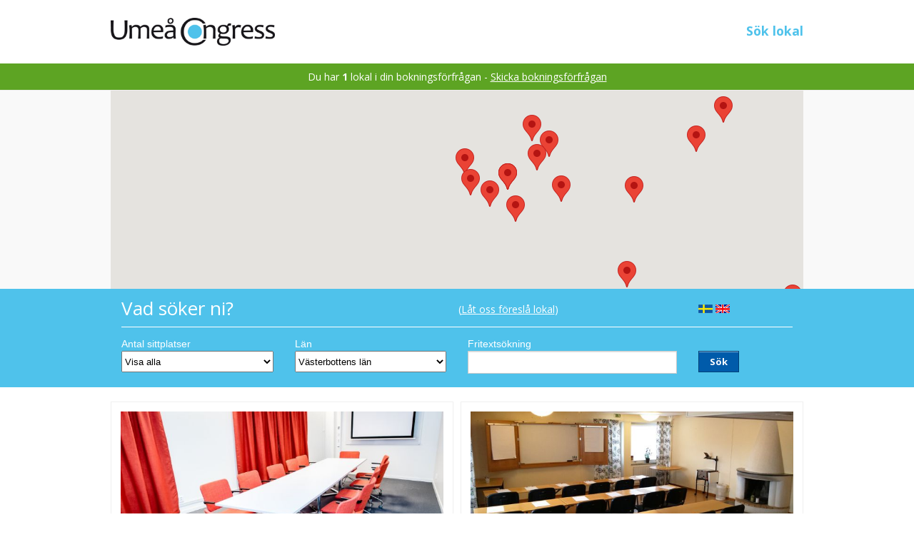

--- FILE ---
content_type: text/html; charset=UTF-8
request_url: https://lokaler.umea-congress.se/konferens/sok/?page_no=3&action=addItem&itemID=352
body_size: 14008
content:
<!DOCTYPE html>
<html lang="sv">
<head>

	
<meta http-equiv="content-type" content="text/html; charset=UTF-8" />
<title>Boka lokal | Sök lokal - Umeå Congress</title>
<meta name="description" content="" />
<meta name="generator" content="concrete5 - 5.6.3.5b1" />
<script type="text/javascript">
var CCM_DISPATCHER_FILENAME = '/index.php';var CCM_CID = 174;var CCM_EDIT_MODE = false;var CCM_ARRANGE_MODE = false;var CCM_IMAGE_PATH = "/concrete/images";
var CCM_TOOLS_PATH = "/index.php/tools/required";
var CCM_BASE_URL = "https://lokaler.umea-congress.se";
var CCM_REL = "";

</script>

	<link rel="shortcut icon" href="/files/5614/9183/8759/favicon_small.ico" type="image/x-icon" />
	<link rel="icon" href="/files/5614/9183/8759/favicon_small.ico" type="image/x-icon" />
	<link rel="apple-touch-icon" href="/files/3714/9183/8766/favicon.png"  />
<meta name="msapplication-TileImage" content="/files/1214/9192/0467/favicon_win8.jpg" />
<link rel="stylesheet" type="text/css" href="/concrete/css/ccm.base.css" />
<script type="text/javascript" src="/concrete/js/jquery.js"></script>
<script type="text/javascript" src="/concrete/js/ccm.base.js"></script>
<link rel="stylesheet" type="text/css" href="/blocks/google_map/templates/toppbild/view.css" />
<link rel="stylesheet" type="text/css" href="/concrete/blocks/search/view.css" />
<link rel="stylesheet" type="text/css" href="/concrete/blocks/page_list/view.css" />
<!-- Global site tag (gtag.js) - Google Analytics -->
<script async src="https://www.googletagmanager.com/gtag/js?id=UA-46948385-1"></script>
<script>
  window.dataLayer = window.dataLayer || [];
  function gtag(){dataLayer.push(arguments);}
  gtag('js', new Date());

  gtag('config', 'UA-46948385-1');
</script>
	<meta name="viewport" content="width=device-width" />

	<link rel="canonical" href="https://lokaler.umea-congress.se/konferens/sok/" />
	<link rel="stylesheet" href="/themes/vw/css/foundation.css" />
	<link rel="stylesheet" media="screen" type="text/css" href="/themes/vw/struktur.css?v=20180515" />
	<link rel="stylesheet" media="screen" type="text/css" href="/themes/vw/typography.css?v=20180515" />
	<link href='https://fonts.googleapis.com/css?family=Open+Sans:400,700' rel='stylesheet' type='text/css' />
	<script src="/themes/vw/js/vendor/custom.modernizr.js"></script>

</head>
<body>

<div id="fb-root"></div>
<script>(function(d, s, id) {
		var js, fjs = d.getElementsByTagName(s)[0];
		if (d.getElementById(id)) return;
		js = d.createElement(s); js.id = id;
		js.src = "//connect.facebook.net/sv_SE/all.js#xfbml=1";
		fjs.parentNode.insertBefore(js, fjs);
	}(document, 'script', 'facebook-jssdk'));</script>

<!-- Standard wrapper for att inte komma i konflikt med VW-editor ## WRAP-START -->
<div id="w1">
	<div id="w2">
		<div id="w3">
			<div id="main_wrapper">
				<div id="main_base" >
					<!-- ## HEAD-START -->

										?>

					<div id="head" >

						<div class="row valign-middle">
							<div class="small-12 large-3 columns hide-for-small">
								<div id="logo"><a href="https://umea-congress.se"><img src="/themes/vw/images/logo_webb.gif" alt="Umeå Congress" /></a></div>
							</div>
							<div class="small-12 large-9 columns">
								<div id="topmenu">
																			<ul class="nav hide-for-small"><li class="nav-selected nav-path-selected"><a href="/konferens/sok/" target="_self" class="nav-selected nav-path-selected">Sök lokal</a></li></ul><div class="small-menu-box">
<nav class="top-bar show-for-small hide-for-medium-up">
	<ul class="title-area valign-middle">
		<!-- Title Area -->
		<li class="name">
			<a href="/"><img src="/themes/vw/images/logo_mobile.gif" alt="Umeå Congress" /></a>
		</li>
		<!-- Remove the class "menu-icon" to get rid of menu icon. Take out "Menu" to just have icon alone -->
		<li class="toggle-topbar menu-icon"><a href=""><span class="meny-text"></span></a></li>
	</ul>
	<section class="top-bar-section">
		<ul class="left">

<li class="active "><a href="/konferens/sok/" target="_self" class="active ">Sök lokal</a></li>		</ul>
	</section>
</nav>
</div>
																		</div>
							</div>
						</div>
						<div id="cart">
																	<div id="varukorg">
			<div class="row">
				<div class="small-12 columns text-center">
											<p>Du har <b>1</b> lokal i din bokningsförfrågan - <a href="/index.php/boka/bokningsforfragan/">Skicka bokningsförfrågan</a></p>
									</div>
			</div>
		</div>
																</div>
					</div>

					<!-- ## HEAD-SLUT -->
					<div class="main_background" >
<!-- ## MAIN-START -->
<div id="content">
	<div id="search_page">
		<!-- ## CONTENT-WRAP # START  -->
		<div id="map_background">
			<div class="row">
				<div class="small-12 columns" id="kartbild_soksida">
												
		<div id="googleMapCanvas147" class="googleMapCanvas"></div>	
									</div>
			</div>
		</div>

		<div id="search_background">
			<div class="row">
				<div class="small-12 columns" id="innehall_soksida">
											
<div id="sokruta">
	<div class="row">
		<div class="small-9 large-10 columns">
			<div class="row">
				<div class="small-12 large-7 columns">
											<h2>Vad söker ni?</h2>
										</div>
				<div class="small-12 large-5 columns">
					<h4 id="foresla_lokal">(<a href="/boka/bokningsforfragan">Låt oss föreslå lokal</a>)</h4>
				</div>
			</div>
		</div>
		<div class="small-3 large-2 columns flaggor">
			<a href="/konferens/sok/?l=swe"><img src="/themes/vw/images/swedish.jpg" alt="Swedish language" /></a>
			<a href="/konferens/sok/?l=eng"><img src="/themes/vw/images/english.jpg" alt="English language" /></a>
		</div>
	</div>
	<div class="row">
		<div class="small-12 columns">
			<div class="line">&nbsp;</div>
		</div>

		<form action="/index.php/konferens/sok/" method="get" class="ccm-search-block-form">
			<input name="filtered" type="hidden" value="true" />
						<input name="search_paths[]" type="hidden" value="/konferens/sok" />
						<div class="small-6 large-3 columns">
				<label>Antal sittplatser</label>
				<select name="query_numberOfSeats" id="query_numberOfSeats"  ccm-passed-value="" class="ccm-input-select"><option value="" selected="selected">Visa alla</option><option value="0-25" >0 - 25 st</option><option value="26-75" >26 - 75 st</option><option value="76-150" >76 - 150 st</option><option value="150%3C" >150 < st</option></select>			</div>
			<div class="small-6 large-3 columns">
				<label>Län</label>
				<select name="query_county" id="query_county"  ccm-passed-value="V%C3%A4sterbottens+l%C3%A4n" class="ccm-input-select"><option value="" >Visa alla</option><option value="Blekinge+l%C3%A4n" >Blekinge län</option><option value="Dalarnas+l%C3%A4n" >Dalarnas län</option><option value="Gotlands+l%C3%A4n" >Gotlands län</option><option value="G%C3%A4vleborgs+l%C3%A4n" >Gävleborgs län</option><option value="Hallands+l%C3%A4n" >Hallands län</option><option value="J%C3%A4mtlands+l%C3%A4n" >Jämtlands län</option><option value="J%C3%B6nk%C3%B6pings+l%C3%A4n" >Jönköpings län</option><option value="Kalmar+l%C3%A4n" >Kalmar län</option><option value="Kronobergs+l%C3%A4n" >Kronobergs län</option><option value="Norrbottens+l%C3%A4n" >Norrbottens län</option><option value="Sk%C3%A5ne+l%C3%A4n" >Skåne län</option><option value="Stockholms+l%C3%A4n" >Stockholms län</option><option value="S%C3%B6dermanlands+l%C3%A4n" >Södermanlands län</option><option value="Uppsala+l%C3%A4n" >Uppsala län</option><option value="V%C3%A4rmlands+l%C3%A4n" >Värmlands län</option><option value="V%C3%A4sterbottens+l%C3%A4n" selected="selected">Västerbottens län</option><option value="V%C3%A4sternorrlands+l%C3%A4n" >Västernorrlands län</option><option value="V%C3%A4stmanlands+l%C3%A4n" >Västmanlands län</option><option value="V%C3%A4stra+G%C3%B6talands+l%C3%A4n" >Västra Götalands län</option><option value="%C3%96rebro+l%C3%A4n" >Örebro län</option><option value="%C3%96sterg%C3%B6tlands+l%C3%A4n" >Östergötlands län</option></select>			</div>
			<div class="small-8 large-4 columns">
				<label for="query">Fritextsökning</label>
				<input name="query" id="query" type="text" value="" class="ccm-search-block-text" />
			</div>
			<div class="small-4 large-2 columns">
				<label>&nbsp;</label>
				<input name="submit" type="submit" class="small button" value="Sök" />
			</div>
		</form>
	</div>
</div>									</div>
			</div>
		</div>
		<div class="row">
			<div class="small-12 columns">
				<div class="sokresultat">
											

<div class="ccm-page-list">

		<ul class="large-block-grid-2">

				
		<li>
			<div class="row en_lokal">
				<div class="small-12 columns bild">
					<div class="wrapper">
						<div class="inner">
							<a href="/konferens/sok/haga1/" target="_self"><img src="/files/cache/3797cac64889dee3c7d19fd56e34db95_f1076.jpg" /></a>
						</div>
					</div>
				</div>

				<div class="small-12 columns">
					<p><strong>Nolia</strong></p>
				</div>

				<div class="small-12 columns">
					<h2 class="truncate"><a href="/konferens/sok/haga1/" target="_self">Haga</a></h2>
				</div>

				<div class="small-12 columns">
					<p>
						12 sittplatser | 26 kvm
						<br />
						Umeå, Västerbottens län					</p>
				</div>
				<div class="small-12 columns">
					<a class="small button success" href="/konferens/sok/?page_no=3&action=addItem&itemID=3262">Lägg till</a>
				</div>
			</div>
		</li>
				
		<li>
			<div class="row en_lokal">
				<div class="small-12 columns bild">
					<div class="wrapper">
						<div class="inner">
							<a href="/konferens/sok/hammarbergs-rum/" target="_self"><img src="/files/cache/ebd66c66773e9b3bbb24465b7d26feed_f890.jpg" /></a>
						</div>
					</div>
				</div>

				<div class="small-12 columns">
					<p><strong>City Hotellet Lycksele</strong></p>
				</div>

				<div class="small-12 columns">
					<h2 class="truncate"><a href="/konferens/sok/hammarbergs-rum/" target="_self">Hammarbergs rum</a></h2>
				</div>

				<div class="small-12 columns">
					<p>
						30 sittplatser | 0 kvm
						<br />
						Lycksele, Västerbottens län					</p>
				</div>
				<div class="small-12 columns">
					<a class="small button success" href="/konferens/sok/?page_no=3&action=addItem&itemID=2327">Lägg till</a>
				</div>
			</div>
		</li>
				
		<li>
			<div class="row en_lokal">
				<div class="small-12 columns bild">
					<div class="wrapper">
						<div class="inner">
							<a href="/konferens/sok/havet/" target="_self"><img src="/files/cache/37b1b739e2cc195d7ad182f41f1af5ae_f57.JPG" /></a>
						</div>
					</div>
				</div>

				<div class="small-12 columns">
					<p><strong>Hotell Björken</strong></p>
				</div>

				<div class="small-12 columns">
					<h2 class="truncate"><a href="/konferens/sok/havet/" target="_self">Havet</a></h2>
				</div>

				<div class="small-12 columns">
					<p>
						170 sittplatser | 125 kvm
						<br />
						Umeå, Västerbottens län					</p>
				</div>
				<div class="small-12 columns">
					<a class="small button success" href="/konferens/sok/?page_no=3&action=addItem&itemID=1187">Lägg till</a>
				</div>
			</div>
		</li>
				
		<li>
			<div class="row en_lokal">
				<div class="small-12 columns bild">
					<div class="wrapper">
						<div class="inner">
							<a href="/konferens/sok/haxen/" target="_self"><img src="/files/cache/17d65dc8da7c57c553b23944aeb8d23a_f342.jpg" /></a>
						</div>
					</div>
				</div>

				<div class="small-12 columns">
					<p><strong>Arken Konferens</strong></p>
				</div>

				<div class="small-12 columns">
					<h2 class="truncate"><a href="/konferens/sok/haxen/" target="_self">Haxen</a></h2>
				</div>

				<div class="small-12 columns">
					<p>
						14 sittplatser | 0 kvm
						<br />
						Örnsköldsvik, Västerbottens län					</p>
				</div>
				<div class="small-12 columns">
					<a class="small button success" href="/konferens/sok/?page_no=3&action=addItem&itemID=1302">Lägg till</a>
				</div>
			</div>
		</li>
				
		<li>
			<div class="row en_lokal">
				<div class="small-12 columns bild">
					<div class="wrapper">
						<div class="inner">
							<a href="/konferens/sok/hennin/" target="_self"><img src="/files/cache/13d8faa514f6e5c4fdc9a84fb067addf_f903.jpg" /></a>
						</div>
					</div>
				</div>

				<div class="small-12 columns">
					<p><strong>Medlefors</strong></p>
				</div>

				<div class="small-12 columns">
					<h2 class="truncate"><a href="/konferens/sok/hennin/" target="_self">Henning</a></h2>
				</div>

				<div class="small-12 columns">
					<p>
						12 sittplatser | 0 kvm
						<br />
						Skellefteå, Västerbottens län					</p>
				</div>
				<div class="small-12 columns">
					<a class="small button success" href="/konferens/sok/?page_no=3&action=addItem&itemID=2389">Lägg till</a>
				</div>
			</div>
		</li>
				
		<li>
			<div class="row en_lokal">
				<div class="small-12 columns bild">
					<div class="wrapper">
						<div class="inner">
							<a href="/konferens/sok/holmen/" target="_self"><img src="/files/cache/d9ea5554929a69abc1046ddcf78a0851_f60.jpg" /></a>
						</div>
					</div>
				</div>

				<div class="small-12 columns">
					<p><strong>Hotell Björken</strong></p>
				</div>

				<div class="small-12 columns">
					<h2 class="truncate"><a href="/konferens/sok/holmen/" target="_self">Holmen</a></h2>
				</div>

				<div class="small-12 columns">
					<p>
						20 sittplatser | 25 kvm
						<br />
						Umeå, Västerbottens län					</p>
				</div>
				<div class="small-12 columns">
					<a class="small button success" href="/konferens/sok/?page_no=3&action=addItem&itemID=1188">Lägg till</a>
				</div>
			</div>
		</li>
				
		<li>
			<div class="row en_lokal">
				<div class="small-12 columns bild">
					<div class="wrapper">
						<div class="inner">
							<a href="/konferens/sok/hse-hum/" target="_self"><img src="/files/cache/2e0d2fa9e5251a50cfb62b8d27f89c90_f63.JPG" /></a>
						</div>
					</div>
				</div>

				<div class="small-12 columns">
					<p><strong>Humanisthuset</strong></p>
				</div>

				<div class="small-12 columns">
					<h2 class="truncate"><a href="/konferens/sok/hse-hum/" target="_self">HsE-Hum</a></h2>
				</div>

				<div class="small-12 columns">
					<p>
						150 sittplatser | 0 kvm
						<br />
						Umeå, Västerbottens län					</p>
				</div>
				<div class="small-12 columns">
					<a class="small button success" href="/konferens/sok/?page_no=3&action=addItem&itemID=319">Lägg till</a>
				</div>
			</div>
		</li>
				
		<li>
			<div class="row en_lokal">
				<div class="small-12 columns bild">
					<div class="wrapper">
						<div class="inner">
							<a href="/konferens/sok/hsf-hum/" target="_self"><img src="/files/cache/9b99a12baaaed17818afa42a7b070098_f64.JPG" /></a>
						</div>
					</div>
				</div>

				<div class="small-12 columns">
					<p><strong>Humanisthuset</strong></p>
				</div>

				<div class="small-12 columns">
					<h2 class="truncate"><a href="/konferens/sok/hsf-hum/" target="_self">HsF-Hum</a></h2>
				</div>

				<div class="small-12 columns">
					<p>
						105 sittplatser | 0 kvm
						<br />
						Umeå, Västerbottens län					</p>
				</div>
				<div class="small-12 columns">
					<a class="small button success" href="/konferens/sok/?page_no=3&action=addItem&itemID=322">Lägg till</a>
				</div>
			</div>
		</li>
				
		<li>
			<div class="row en_lokal">
				<div class="small-12 columns bild">
					<div class="wrapper">
						<div class="inner">
							<a href="/konferens/sok/hsg-hum/" target="_self"><img src="/files/cache/f3e4dcd11d476b7dc58c38ccf6c109df_f222.JPG" /></a>
						</div>
					</div>
				</div>

				<div class="small-12 columns">
					<p><strong>Humanisthuset</strong></p>
				</div>

				<div class="small-12 columns">
					<h2 class="truncate"><a href="/konferens/sok/hsg-hum/" target="_self">HsG-Hum</a></h2>
				</div>

				<div class="small-12 columns">
					<p>
						196 sittplatser | 0 kvm
						<br />
						Umeå, Västerbottens län					</p>
				</div>
				<div class="small-12 columns">
					<a class="small button success" href="/konferens/sok/?page_no=3&action=addItem&itemID=325">Lägg till</a>
				</div>
			</div>
		</li>
				
		<li>
			<div class="row en_lokal">
				<div class="small-12 columns bild">
					<div class="wrapper">
						<div class="inner">
							<a href="/konferens/sok/hummelhonung/" target="_self"><img src="/files/cache/9a8c712bb6281b6f905ea38786285151_f305.jpg" /></a>
						</div>
					</div>
				</div>

				<div class="small-12 columns">
					<p><strong>Källan Hotell</strong></p>
				</div>

				<div class="small-12 columns">
					<h2 class="truncate"><a href="/konferens/sok/hummelhonung/" target="_self">Hummelhonung</a></h2>
				</div>

				<div class="small-12 columns">
					<p>
						36 sittplatser | 0 kvm
						<br />
						Norsjö, Västerbottens län					</p>
				</div>
				<div class="small-12 columns">
					<a class="small button success" href="/konferens/sok/?page_no=3&action=addItem&itemID=1219">Lägg till</a>
				</div>
			</div>
		</li>
				
		<li>
			<div class="row en_lokal">
				<div class="small-12 columns bild">
					<div class="wrapper">
						<div class="inner">
							<a href="/konferens/sok/hyttmastaren/" target="_self"><img src="/files/cache/805204ad021573828efbf8b900b83bb7_f1043.jpg" /></a>
						</div>
					</div>
				</div>

				<div class="small-12 columns">
					<p><strong>Strömbäck</strong></p>
				</div>

				<div class="small-12 columns">
					<h2 class="truncate"><a href="/konferens/sok/hyttmastaren/" target="_self">Hyttmästaren</a></h2>
				</div>

				<div class="small-12 columns">
					<p>
						34 sittplatser | 100 kvm
						<br />
						Umeå, Västerbottens län					</p>
				</div>
				<div class="small-12 columns">
					<a class="small button success" href="/konferens/sok/?page_no=3&action=addItem&itemID=3118">Lägg till</a>
				</div>
			</div>
		</li>
				
		<li>
			<div class="row en_lokal">
				<div class="small-12 columns bild">
					<div class="wrapper">
						<div class="inner">
							<a href="/konferens/sok/hapen/" target="_self"><img src="/files/cache/17d65dc8da7c57c553b23944aeb8d23a_f342.jpg" /></a>
						</div>
					</div>
				</div>

				<div class="small-12 columns">
					<p><strong>Arken Konferens</strong></p>
				</div>

				<div class="small-12 columns">
					<h2 class="truncate"><a href="/konferens/sok/hapen/" target="_self">Håpen</a></h2>
				</div>

				<div class="small-12 columns">
					<p>
						14 sittplatser | 0 kvm
						<br />
						Örnsköldsvik, Västerbottens län					</p>
				</div>
				<div class="small-12 columns">
					<a class="small button success" href="/konferens/sok/?page_no=3&action=addItem&itemID=1305">Lägg till</a>
				</div>
			</div>
		</li>
				
		<li>
			<div class="row en_lokal">
				<div class="small-12 columns bild">
					<div class="wrapper">
						<div class="inner">
							<a href="/konferens/sok/halleberget/" target="_self"><img src="/files/cache/108302902855e2748e56e7b603108216_f306.jpg" /></a>
						</div>
					</div>
				</div>

				<div class="small-12 columns">
					<p><strong>Källan Hotell</strong></p>
				</div>

				<div class="small-12 columns">
					<h2 class="truncate"><a href="/konferens/sok/halleberget/" target="_self">Hälleberget</a></h2>
				</div>

				<div class="small-12 columns">
					<p>
						14 sittplatser | 0 kvm
						<br />
						Norsjö, Västerbottens län					</p>
				</div>
				<div class="small-12 columns">
					<a class="small button success" href="/konferens/sok/?page_no=3&action=addItem&itemID=1216">Lägg till</a>
				</div>
			</div>
		</li>
				
		<li>
			<div class="row en_lokal">
				<div class="small-12 columns bild">
					<div class="wrapper">
						<div class="inner">
							<a href="/konferens/sok/horsal/" target="_self"><img src="/files/cache/21ab021b02bdfced26492dc98461fd2e_f73.JPG" /></a>
						</div>
					</div>
				</div>

				<div class="small-12 columns">
					<p><strong>Samhällsvetarhuset</strong></p>
				</div>

				<div class="small-12 columns">
					<h2 class="truncate"><a href="/konferens/sok/horsal/" target="_self">Hörsal A</a></h2>
				</div>

				<div class="small-12 columns">
					<p>
						220 sittplatser | 0 kvm
						<br />
						Umeå, Västerbottens län					</p>
				</div>
				<div class="small-12 columns">
					<a class="small button alert" href="/konferens/sok/?page_no=3&action=removeItem&itemID=352">Ta bort</a>
				</div>
			</div>
		</li>
				
		<li>
			<div class="row en_lokal">
				<div class="small-12 columns bild">
					<div class="wrapper">
						<div class="inner">
							<a href="/konferens/sok/horsal-b/" target="_self"><img src="/files/cache/5a3829392e5cb3d56d43b7af68a7cfb6_f74.JPG" /></a>
						</div>
					</div>
				</div>

				<div class="small-12 columns">
					<p><strong>Samhällsvetarhuset</strong></p>
				</div>

				<div class="small-12 columns">
					<h2 class="truncate"><a href="/konferens/sok/horsal-b/" target="_self">Hörsal B</a></h2>
				</div>

				<div class="small-12 columns">
					<p>
						147 sittplatser | 0 kvm
						<br />
						Umeå, Västerbottens län					</p>
				</div>
				<div class="small-12 columns">
					<a class="small button success" href="/konferens/sok/?page_no=3&action=addItem&itemID=355">Lägg till</a>
				</div>
			</div>
		</li>
				
		<li>
			<div class="row en_lokal">
				<div class="small-12 columns bild">
					<div class="wrapper">
						<div class="inner">
							<a href="/konferens/sok/horsal-c/" target="_self"><img src="/files/cache/906895f530dc16ccac18ed6a7799105c_f75.JPG" /></a>
						</div>
					</div>
				</div>

				<div class="small-12 columns">
					<p><strong>Samhällsvetarhuset</strong></p>
				</div>

				<div class="small-12 columns">
					<h2 class="truncate"><a href="/konferens/sok/horsal-c/" target="_self">Hörsal D</a></h2>
				</div>

				<div class="small-12 columns">
					<p>
						147 sittplatser | 0 kvm
						<br />
						Umeå, Västerbottens län					</p>
				</div>
				<div class="small-12 columns">
					<a class="small button success" href="/konferens/sok/?page_no=3&action=addItem&itemID=358">Lägg till</a>
				</div>
			</div>
		</li>
				
		<li>
			<div class="row en_lokal">
				<div class="small-12 columns bild">
					<div class="wrapper">
						<div class="inner">
							<a href="/konferens/sok/idun/" target="_self"><img src="/files/cache/be3f0ad80e241d03fbb636a4f2478301_f311.jpg" /></a>
						</div>
					</div>
				</div>

				<div class="small-12 columns">
					<p><strong>Folkets Hus</strong></p>
				</div>

				<div class="small-12 columns">
					<h2 class="truncate"><a href="/konferens/sok/idun/" target="_self">Idun</a></h2>
				</div>

				<div class="small-12 columns">
					<p>
						1150 sittplatser | 844 kvm
						<br />
						Umeå, Västerbottens län					</p>
				</div>
				<div class="small-12 columns">
					<a class="small button success" href="/konferens/sok/?page_no=3&action=addItem&itemID=1229">Lägg till</a>
				</div>
			</div>
		</li>
				
		<li>
			<div class="row en_lokal">
				<div class="small-12 columns bild">
					<div class="wrapper">
						<div class="inner">
							<a href="/konferens/sok/insikten/" target="_self"><img src="/files/cache/94e22cd3d243759d68e71b993925e984_f206.jpg" /></a>
						</div>
					</div>
				</div>

				<div class="small-12 columns">
					<p><strong>Medlefors</strong></p>
				</div>

				<div class="small-12 columns">
					<h2 class="truncate"><a href="/konferens/sok/insikten/" target="_self">Insikten</a></h2>
				</div>

				<div class="small-12 columns">
					<p>
						100 sittplatser | 0 kvm
						<br />
						Skellefteå, Västerbottens län					</p>
				</div>
				<div class="small-12 columns">
					<a class="small button success" href="/konferens/sok/?page_no=3&action=addItem&itemID=2390">Lägg till</a>
				</div>
			</div>
		</li>
				
		<li>
			<div class="row en_lokal">
				<div class="small-12 columns bild">
					<div class="wrapper">
						<div class="inner">
							<a href="/konferens/sok/john/" target="_self"><img src="/files/cache/addc93c064571393ea29762ff2986bff_f192.jpg" /></a>
						</div>
					</div>
				</div>

				<div class="small-12 columns">
					<p><strong>Medlefors</strong></p>
				</div>

				<div class="small-12 columns">
					<h2 class="truncate"><a href="/konferens/sok/john/" target="_self">John</a></h2>
				</div>

				<div class="small-12 columns">
					<p>
						10 sittplatser | 0 kvm
						<br />
						Skellefteå, Västerbottens län					</p>
				</div>
				<div class="small-12 columns">
					<a class="small button success" href="/konferens/sok/?page_no=3&action=addItem&itemID=2391">Lägg till</a>
				</div>
			</div>
		</li>
				
		<li>
			<div class="row en_lokal">
				<div class="small-12 columns bild">
					<div class="wrapper">
						<div class="inner">
							<a href="/konferens/sok/jollen/" target="_self"><img src="/themes/vw/images/bild_saknas.png" /></a>
						</div>
					</div>
				</div>

				<div class="small-12 columns">
					<p><strong>Ersboda Folkets Hus</strong></p>
				</div>

				<div class="small-12 columns">
					<h2 class="truncate"><a href="/konferens/sok/jollen/" target="_self">Jollen</a></h2>
				</div>

				<div class="small-12 columns">
					<p>
						8 sittplatser | 0 kvm
						<br />
						Umeå, Västerbottens län					</p>
				</div>
				<div class="small-12 columns">
					<a class="small button success" href="/konferens/sok/?page_no=3&action=addItem&itemID=3176">Lägg till</a>
				</div>
			</div>
		</li>
				
		<li>
			<div class="row en_lokal">
				<div class="small-12 columns bild">
					<div class="wrapper">
						<div class="inner">
							<a href="/konferens/sok/justita/" target="_self"><img src="/files/cache/789c3f180ae282ab50c94e4fa234c5bd_f1052.jpg" /></a>
						</div>
					</div>
				</div>

				<div class="small-12 columns">
					<p><strong>Rex</strong></p>
				</div>

				<div class="small-12 columns">
					<h2 class="truncate"><a href="/konferens/sok/justita/" target="_self">Justita</a></h2>
				</div>

				<div class="small-12 columns">
					<p>
						20 sittplatser | 0 kvm
						<br />
						Umeå, Västerbottens län					</p>
				</div>
				<div class="small-12 columns">
					<a class="small button success" href="/konferens/sok/?page_no=3&action=addItem&itemID=3162">Lägg till</a>
				</div>
			</div>
		</li>
				
		<li>
			<div class="row en_lokal">
				<div class="small-12 columns bild">
					<div class="wrapper">
						<div class="inner">
							<a href="/konferens/sok/jarpen/" target="_self"><img src="/files/cache/73c7dfa8c8d0be66a4a5f951e32a4f82_f906.jpg" /></a>
						</div>
					</div>
				</div>

				<div class="small-12 columns">
					<p><strong>Hotell Lappland</strong></p>
				</div>

				<div class="small-12 columns">
					<h2 class="truncate"><a href="/konferens/sok/jarpen/" target="_self">Järpen</a></h2>
				</div>

				<div class="small-12 columns">
					<p>
						50 sittplatser | 80 kvm
						<br />
						Lycksele, Västerbottens län					</p>
				</div>
				<div class="small-12 columns">
					<a class="small button success" href="/konferens/sok/?page_no=3&action=addItem&itemID=2444">Lägg till</a>
				</div>
			</div>
		</li>
				
		<li>
			<div class="row en_lokal">
				<div class="small-12 columns bild">
					<div class="wrapper">
						<div class="inner">
							<a href="/konferens/sok/karibiska-rummet/" target="_self"><img src="/files/cache/1949951ba712618b1f9520247d2db80c_f337.jpg" /></a>
						</div>
					</div>
				</div>

				<div class="small-12 columns">
					<p><strong>Arken Konferens</strong></p>
				</div>

				<div class="small-12 columns">
					<h2 class="truncate"><a href="/konferens/sok/karibiska-rummet/" target="_self">Karibiska rummet</a></h2>
				</div>

				<div class="small-12 columns">
					<p>
						6 sittplatser | 0 kvm
						<br />
						Örnsköldsvik, Västerbottens län					</p>
				</div>
				<div class="small-12 columns">
					<a class="small button success" href="/konferens/sok/?page_no=3&action=addItem&itemID=1284">Lägg till</a>
				</div>
			</div>
		</li>
				
		<li>
			<div class="row en_lokal">
				<div class="small-12 columns bild">
					<div class="wrapper">
						<div class="inner">
							<a href="/konferens/sok/kasinot1/" target="_self"><img src="/files/cache/5aea769d1536d493ee614781f917fd7c_f190.jpg" /></a>
						</div>
					</div>
				</div>

				<div class="small-12 columns">
					<p><strong>Medlefors</strong></p>
				</div>

				<div class="small-12 columns">
					<h2 class="truncate"><a href="/konferens/sok/kasinot1/" target="_self">Kasinot</a></h2>
				</div>

				<div class="small-12 columns">
					<p>
						32 sittplatser | 0 kvm
						<br />
						Skellefteå, Västerbottens län					</p>
				</div>
				<div class="small-12 columns">
					<a class="small button success" href="/konferens/sok/?page_no=3&action=addItem&itemID=677">Lägg till</a>
				</div>
			</div>
		</li>
				
		<li>
			<div class="row en_lokal">
				<div class="small-12 columns bild">
					<div class="wrapper">
						<div class="inner">
							<a href="/konferens/sok/kb3a9/" target="_self"><img src="/files/cache/aada04bc006ea8f4f0d0d04fab194556_f746.jpg" /></a>
						</div>
					</div>
				</div>

				<div class="small-12 columns">
					<p><strong>KBC-Huset</strong></p>
				</div>

				<div class="small-12 columns">
					<h2 class="truncate"><a href="/konferens/sok/kb3a9/" target="_self">KB3A9</a></h2>
				</div>

				<div class="small-12 columns">
					<p>
						72 sittplatser | 0 kvm
						<br />
						Umeå, Västerbottens län					</p>
				</div>
				<div class="small-12 columns">
					<a class="small button success" href="/konferens/sok/?page_no=3&action=addItem&itemID=330">Lägg till</a>
				</div>
			</div>
		</li>
				
		<li>
			<div class="row en_lokal">
				<div class="small-12 columns bild">
					<div class="wrapper">
						<div class="inner">
							<a href="/konferens/sok/kb3b1/" target="_self"><img src="/files/cache/7096a7a77cd201475b5e68ba8874de42_f747.jpg" /></a>
						</div>
					</div>
				</div>

				<div class="small-12 columns">
					<p><strong>KBC-Huset</strong></p>
				</div>

				<div class="small-12 columns">
					<h2 class="truncate"><a href="/konferens/sok/kb3b1/" target="_self">KB3B1</a></h2>
				</div>

				<div class="small-12 columns">
					<p>
						149 sittplatser | 0 kvm
						<br />
						Umeå, Västerbottens län					</p>
				</div>
				<div class="small-12 columns">
					<a class="small button success" href="/konferens/sok/?page_no=3&action=addItem&itemID=787">Lägg till</a>
				</div>
			</div>
		</li>
				
		<li>
			<div class="row en_lokal">
				<div class="small-12 columns bild">
					<div class="wrapper">
						<div class="inner">
							<a href="/konferens/sok/kelly/" target="_self"><img src="/files/cache/72582670659bd10dd6425fff8c61c953_f754.jpg" /></a>
						</div>
					</div>
				</div>

				<div class="small-12 columns">
					<p><strong>Scandic Plaza</strong></p>
				</div>

				<div class="small-12 columns">
					<h2 class="truncate"><a href="/konferens/sok/kelly/" target="_self">Kelly </a></h2>
				</div>

				<div class="small-12 columns">
					<p>
						6 sittplatser | 19 kvm
						<br />
						Umeå, Västerbottens län					</p>
				</div>
				<div class="small-12 columns">
					<a class="small button success" href="/konferens/sok/?page_no=3&action=addItem&itemID=422">Lägg till</a>
				</div>
			</div>
		</li>
				
		<li>
			<div class="row en_lokal">
				<div class="small-12 columns bild">
					<div class="wrapper">
						<div class="inner">
							<a href="/konferens/sok/klutmark/" target="_self"><img src="/files/cache/2b95cb173f802cc200769b895ed088f3_f253.jpg" /></a>
						</div>
					</div>
				</div>

				<div class="small-12 columns">
					<p><strong>Skellefteå Stadshotell</strong></p>
				</div>

				<div class="small-12 columns">
					<h2 class="truncate"><a href="/konferens/sok/klutmark/" target="_self">Klutmark</a></h2>
				</div>

				<div class="small-12 columns">
					<p>
						32 sittplatser | 38 kvm
						<br />
						Skellefteå, Västerbottens län					</p>
				</div>
				<div class="small-12 columns">
					<a class="small button success" href="/konferens/sok/?page_no=3&action=addItem&itemID=984">Lägg till</a>
				</div>
			</div>
		</li>
				
		<li>
			<div class="row en_lokal">
				<div class="small-12 columns bild">
					<div class="wrapper">
						<div class="inner">
							<a href="/konferens/sok/kobben/" target="_self"><img src="/files/cache/58301286c67dcead1b3ab50949e6c3f6_f62.JPG" /></a>
						</div>
					</div>
				</div>

				<div class="small-12 columns">
					<p><strong>Hotell Björken</strong></p>
				</div>

				<div class="small-12 columns">
					<h2 class="truncate"><a href="/konferens/sok/kobben/" target="_self">Kobben</a></h2>
				</div>

				<div class="small-12 columns">
					<p>
						20 sittplatser | 25 kvm
						<br />
						Umeå, Västerbottens län					</p>
				</div>
				<div class="small-12 columns">
					<a class="small button success" href="/konferens/sok/?page_no=3&action=addItem&itemID=1189">Lägg till</a>
				</div>
			</div>
		</li>
				
		<li>
			<div class="row en_lokal">
				<div class="small-12 columns bild">
					<div class="wrapper">
						<div class="inner">
							<a href="/konferens/sok/kongressal-1/" target="_self"><img src="/files/cache/585f4a899ef92c3c3f5e4e5b1e31010c_f907.jpg" /></a>
						</div>
					</div>
				</div>

				<div class="small-12 columns">
					<p><strong>Hotell Lappland</strong></p>
				</div>

				<div class="small-12 columns">
					<h2 class="truncate"><a href="/konferens/sok/kongressal-1/" target="_self">Kongressal 1</a></h2>
				</div>

				<div class="small-12 columns">
					<p>
						390 sittplatser | 0 kvm
						<br />
						Lycksele, Västerbottens län					</p>
				</div>
				<div class="small-12 columns">
					<a class="small button success" href="/konferens/sok/?page_no=3&action=addItem&itemID=2445">Lägg till</a>
				</div>
			</div>
		</li>
		
</div><!-- end .ccm-page-list -->


	<div id="pagination">
		<div class="ccm-spacer"></div>
		<div class="ccm-pagination">
			<span class="ccm-page-left"><a href="/konferens/sok/?action=addItem&itemID=352&page_no=2">&laquo; Föregående</a></span>
			<a href="/konferens/sok/?action=addItem&itemID=352&page_no=1">1</a> <a href="/konferens/sok/?action=addItem&itemID=352&page_no=2">2</a> 3 <a href="/konferens/sok/?action=addItem&itemID=352&page_no=4">4</a> <a href="/konferens/sok/?action=addItem&itemID=352&page_no=5">5</a> ... <a href="/konferens/sok/?action=addItem&itemID=352&page_no=8">8</a> 			<span class="ccm-page-right"><a href="/konferens/sok/?action=addItem&itemID=352&page_no=4">Nästa &raquo;</a></span>
		</div>
	</div>
									</div>
			</div>
		</div>

		<!-- ## CONTENT-WRAP # SLUT -->
	</div>
</div>
<!-- ## MAIN-SLUT -->


		</div> <!-- .main_background slut-->
	</div> <!-- #main_base slut-->
</div> <!-- #main_wrapper slut-->
<!-- ## FOOT-START -->
<div id="footer_wrapper">
	<div id="footer_top">
		&nbsp;
	</div>

	<div id="footer">
		<div class="row">
			<div class="hide-for-small large-4 columns">
									
<div id="HTMLBlock2863" class="HTMLBlock">
<center><a href="https://www.uc.se/risksigill2?showorg=5564971413&language=swe" title="Sigillet är utfärdat av UC AB. Klicka på bilden för information om UC:s Riskklasser." target="_blank"><img src="https://www.uc.se/ucsigill2/sigill?org=5564971413&language=swe&product=psa&fontcolor=w" style="border:0;"/></a></center></div>							</div>
			<div class="hide-for-small large-4 columns">
									<h3><a title="Serviceområden" href="/serviceomraden">Våra serviceområden</a></h3>
<p><a title="Kongressledning" href="/serviceomraden/kongressledning">Projektledning</a></p>
<p><a title="Web &amp; Registrering" href="/serviceomraden/web-registrering">Hemsida &amp; Deltagaradministration</a></p>
<p><a title="Hotellbokning" href="/serviceomraden/hotellbokning">Hotellbokning</a></p>
<p><a title="Konferensbokning" href="/serviceomraden/konferensbokning">Konferensbokning</a></p><p><a title="Sponsor &amp; Utställare" href="/serviceomraden/sponsor-utstallare">Sponsor &amp; Utställare</a></p>
<p><a title="Event" href="/!trash/serviceomraden/event/">Event</a></p>
<p><a title="Ekonomi" href="/serviceomraden/ekonomi">Ekonomi</a></p>
<p><a title="Hela paketet" href="/serviceomraden/hela-paketet">Hela paketet</a></p>							</div>
			<div class="small-12 large-4 columns">
									<h3 style="text-align: left;"><a href="/kontakt/">Kontakt</a></h3>
<p style="text-align: left;">Umeå Congress<br />Universums gränd 8<br />907 36 Umeå<br /><br />Tel: 090-13 00 35<br />E-post: <a href="mailto:info@umea-congress.se">krister@umea-congress.se</a></p>
<p style="text-align: left;"><a href="/webbplatskarta">Sitemap</a></p><p style="text-align: left;"><a title="Umeå Congress - Facebook" href="https://www.facebook.com/umeacongress" target="_blank"><img src="/files/7314/8784/5029/facebook.png" alt="facebook.png" width="40" height="40" /></a> <a title="Umeå Congress - Twitter" href="https://twitter.com/UmeaCongress" target="_blank"><img src="/files/7114/8784/5074/twitter.png" alt="twitter.png" width="40" height="40" /></a></p>							</div>
		</div>
	</div>

	<div id="footer_bottom">
		<div class="row">
			<div class="small-12 columns">
				<p>&nbsp;</p>
			</div>
		</div>
	</div>

	<div style="clear: both"></div>
</div>
<!-- ## FOOT-SLUT -->

<!-- ## WRAP-SLUT -->
</div>
</div>
</div>

<script type="text/javascript" src="https://maps.google.com/maps/api/js?key=AIzaSyBHxl9-m8AVyXl2SZCtnbUANgiaID-vGGY"></script>
<script type="text/javascript"> 
				function googleMapInit147() { 
				   try{
				   	   var markers = [["Scandic Hotel Lugnet", "60.6129274", "15.6536293", "<div class=\"mapInfo\"><h4>Scandic Hotel Lugnet</h4><ul><li><a href=\"/konferens/sok/carl-larsson/\">Carl Larsson</a></li><li><a href=\"/konferens/sok/falujungfrun/\">Falujungfrun</a></li><li><a href=\"/konferens/sok/karebocken/\">Kårebocken</a></li><li><a href=\"/konferens/sok/stora-hyttnas/\">Stora Hyttnäs</a></li><li><a href=\"/konferens/sok/lilla-hyttnas/\">Lilla Hyttnäs</a></li><li><a href=\"/konferens/sok/stora-stoten/\">Stora Stöten</a></li><li><a href=\"/konferens/sok/lilla-stoten/\">Lilla Stöten</a></li><li><a href=\"/konferens/sok/bergsmannen/\">Bergsmannen</a></li></ul></div>"], ["Hallstaberget", "63.1654065", "17.277135", "<div class=\"mapInfo\"><h4>Hallstaberget</h4><ul><li><a href=\"/konferens/sok/granvag/\">Granvåg</a></li><li><a href=\"/konferens/sok/nasaker/\">Näsåker</a></li><li><a href=\"/konferens/sok/vignar/\">Vignär</a></li><li><a href=\"/konferens/sok/osteras/\">Österås</a></li><li><a href=\"/konferens/sok/forsmo/\">Forsmo</a></li><li><a href=\"/konferens/sok/balstadbruk/\">Bålstadbruk</a></li><li><a href=\"/konferens/sok/ostanback/\">Östanbäck</a></li><li><a href=\"/konferens/sok/vasteras/\">Västerås</a></li><li><a href=\"/konferens/sok/langsele/\">Långsele</a></li><li><a href=\"/konferens/sok/junsele/\">Junsele</a></li><li><a href=\"/konferens/sok/mobacken/\">Mobacken</a></li><li><a href=\"/konferens/sok/angermaland/\">Ångermaland</a></li><li><a href=\"/konferens/sok/solleftea/\">Sollefteå</a></li></ul></div>"], ["Hotell Björken", "63.819401", "20.2972698", "<div class=\"mapInfo\"><h4>Hotell Björken</h4><ul><li><a href=\"/konferens/sok/skaret/\">Skäret</a></li><li><a href=\"/konferens/sok/havet/\">Havet</a></li><li><a href=\"/konferens/sok/holmen/\">Holmen</a></li><li><a href=\"/konferens/sok/kobben/\">Kobben</a></li><li><a href=\"/konferens/sok/viken/\">Viken</a></li></ul></div>"], ["Hotell Lappland", "64.5938441", "18.7348084", "<div class=\"mapInfo\"><h4>Hotell Lappland</h4><ul><li><a href=\"/konferens/sok/kongressal-2/\">Kongressal 2</a></li><li><a href=\"/konferens/sok/myskoxen-1/\">Myskoxen 1</a></li><li><a href=\"/konferens/sok/myskoxen-2/\">Myskoxen 2</a></li><li><a href=\"/konferens/sok/orren/\">Orren</a></li><li><a href=\"/konferens/sok/renen1/\">Renen</a></li><li><a href=\"/konferens/sok/ripan/\">Ripan</a></li><li><a href=\"/konferens/sok/tjadern2/\">Tjädern</a></li><li><a href=\"/konferens/sok/vargen1/\">Vargen</a></li><li><a href=\"/konferens/sok/algen1/\">Älgen</a></li><li><a href=\"/konferens/sok/bjornen1/\">Björnen</a></li><li><a href=\"/konferens/sok/jarpen/\">Järpen</a></li><li><a href=\"/konferens/sok/kongressal-1/\">Kongressal 1</a></li></ul></div>"], ["Scandic Grand Hotel Örebro", "59.2692614", "15.2063173", "<div class=\"mapInfo\"><h4>Scandic Grand Hotel Örebro</h4><ul><li><a href=\"/konferens/sok/hjalmar-bergman/\">Hjalmar Bergman</a></li><li><a href=\"/konferens/sok/markurells/\">Markurells</a></li><li><a href=\"/konferens/sok/grand-salon-delvy/\">Grand Salon d'Elvy</a></li><li><a href=\"/konferens/sok/cajsa-warg/\">Cajsa Warg</a></li></ul></div>"], ["Calmar Stadshotell", "56.6642195", "16.3667411", "<div class=\"mapInfo\"><h4>Calmar Stadshotell</h4><ul><li><a href=\"/konferens/sok/lilla-festsalen/\">Lilla Festsalen</a></li><li><a href=\"/konferens/sok/kvarnholmen/\">Kvarnholmen</a></li><li><a href=\"/konferens/sok/stora-festsalen/\">Stora Festsalen</a></li><li><a href=\"/konferens/sok/ango/\">Ängö</a></li></ul></div>"], ["Piteå Stadshotell", "65.3187435", "21.4818986", "<div class=\"mapInfo\"><h4>Piteå Stadshotell</h4><ul><li><a href=\"/konferens/sok/parken/\">Parken</a></li><li><a href=\"/konferens/sok/allen/\">Allén</a></li></ul></div>"], ["IKSU SPA", "63.8363872", "20.1663712", "<div class=\"mapInfo\"><h4>IKSU SPA</h4><ul><li><a href=\"/konferens/sok/rubellus/\">Rubellus</a></li><li><a href=\"/konferens/sok/galbinus/\">Galbinus</a></li></ul></div>"], ["Nordkalotten", "65.5571204", "22.0793282", "<div class=\"mapInfo\"><h4>Nordkalotten</h4><ul><li><a href=\"/konferens/sok/rovaniemi/\">Rovaniemi</a></li><li><a href=\"/konferens/sok/jaktvillan/\">Jaktvillan</a></li><li><a href=\"/konferens/sok/murmansk/\">Murmansk</a></li><li><a href=\"/konferens/sok/parka/\">Parka</a></li><li><a href=\"/konferens/sok/kallaxsalen/\">Kallaxsalen</a></li><li><a href=\"/konferens/sok/orren1/\">Orren</a></li><li><a href=\"/konferens/sok/ripan1/\">Ripan</a></li><li><a href=\"/konferens/sok/sarek/\">Sarek</a></li><li><a href=\"/konferens/sok/vargen2/\">Vargen</a></li><li><a href=\"/konferens/sok/bjornen2/\">Björnen</a></li><li><a href=\"/konferens/sok/loet/\">Loet</a></li><li><a href=\"/konferens/sok/jarven/\">Järven</a></li><li><a href=\"/konferens/sok/renen2/\">Renen</a></li><li><a href=\"/konferens/sok/tornrummet/\">Tornrummet</a></li><li><a href=\"/konferens/sok/jarpen1/\">Järpen</a></li><li><a href=\"/konferens/sok/nordkalottsalen1/\">Nordkalottsalen</a></li><li><a href=\"/konferens/sok/marden/\">Mården</a></li><li><a href=\"/konferens/sok/padjelanta/\">Padjelanta</a></li><li><a href=\"/konferens/sok/bodo/\">Bodö</a></li><li><a href=\"/konferens/sok/lapporten/\">Lapporten</a></li><li><a href=\"/konferens/sok/kebne/\">Kebne</a></li><li><a href=\"/konferens/sok/tromso/\">Tromsö</a></li><li><a href=\"/konferens/sok/loftet/\">Loftet</a></li></ul></div>"], ["Växjö Konserthus", "56.8800364", "14.8019937", "<div class=\"mapInfo\"><h4>Växjö Konserthus</h4><ul><li><a href=\"/konferens/sok/aniara/\">Aniara</a></li><li><a href=\"/konferens/sok/skattkammaren/\">Skattkammaren</a></li><li><a href=\"/konferens/sok/ofelia1/\">Ofelia</a></li><li><a href=\"/konferens/sok/speglarnas-sal/\">Speglarnas sal</a></li><li><a href=\"/konferens/sok/lovhult/\">Lövhult</a></li><li><a href=\"/konferens/sok/trumpeten/\">Trumpeten</a></li><li><a href=\"/konferens/sok/flygeln/\">Flygeln</a></li><li><a href=\"/konferens/sok/christina-nilsson-salen/\">Christina Nilsson Salen</a></li><li><a href=\"/konferens/sok/karl-birger-blomdahl-salen/\">Karl Birger Blomdahl Salen</a></li><li><a href=\"/konferens/sok/ateljen/\">Ateljen</a></li></ul></div>"], ["Karlstad CCC", "59.383376", "13.5091066", "<div class=\"mapInfo\"><h4>Karlstad CCC</h4><ul><li><a href=\"/konferens/sok/sven-ingvars/\">Sven-Ingvars</a></li><li><a href=\"/konferens/sok/monica-zetterlund/\">Monica Zetterlund</a></li><li><a href=\"/konferens/sok/lm-ericsson/\">LM Ericsson</a></li><li><a href=\"/konferens/sok/lars-magnus/\">Lars Magnus</a></li><li><a href=\"/konferens/sok/magnus-ericsson/\">Magnus Ericsson</a></li><li><a href=\"/konferens/sok/ericsson/\">Ericsson</a></li><li><a href=\"/konferens/sok/harry-nyqvist/\">Harry Nyqvist</a></li><li><a href=\"/konferens/sok/kongressal/\">Kongressal</a></li><li><a href=\"/konferens/sok/alfred-nobel/\">Alfred Nobel</a></li><li><a href=\"/konferens/sok/erik-gustaf-geijer/\">Erik Gustaf Geijer</a></li><li><a href=\"/konferens/sok/gustaf-froding/\">Gustaf Fröding</a></li><li><a href=\"/konferens/sok/selma-lagerlof/\">Selma Lagerlöf</a></li><li><a href=\"/konferens/sok/nils-ferlin/\">Nils Ferlin</a></li><li><a href=\"/konferens/sok/sandberg/\">Sandberg</a></li><li><a href=\"/konferens/sok/sola/\">Sola</a></li><li><a href=\"/konferens/sok/zarah-leander/\">Zarah Leander</a></li><li><a href=\"/konferens/sok/fridolf-rhudin/\">Fridolf Rhudin</a></li></ul></div>"], ["Umåker", "63.8208557", "20.1771249", "<div class=\"mapInfo\"><h4>Umåker</h4><ul><li><a href=\"/!trash/stora-vip-laktaren/\">Stora VIP-läktaren</a></li><li><a href=\"/!trash/big-spender/\">Big Spender</a></li><li><a href=\"/!trash/guldbjorken/\">Guldbjörken</a></li><li><a href=\"/!trash/polketta/\">Polketta</a></li><li><a href=\"/!trash/botnia/\">Botnia</a></li><li><a href=\"/!trash/race-club/\">Race Club</a></li><li><a href=\"/!trash/glas-vipen/\">Glas VIP:en</a></li></ul></div>"], ["Scandic Syd", "63.8163827", "20.2516466", "<div class=\"mapInfo\"><h4>Scandic Syd</h4><ul><li><a href=\"/konferens/sok/ostteg/\">Östteg</a></li><li><a href=\"/konferens/sok/vastteg/\">Västteg</a></li><li><a href=\"/konferens/sok/haga/\">Haga</a></li><li><a href=\"/konferens/sok/gammlia-och-vindeln/\">Gammlia och Vindeln</a></li><li><a href=\"/konferens/sok/och-roback/\">Ön och Röbäck</a></li></ul></div>"], ["P5", "63.8249348", "20.2608698", "<div class=\"mapInfo\"><h4>P5</h4><ul><li><a href=\"/konferens/sok/rum-6/\">Rum 6</a></li><li><a href=\"/konferens/sok/rum-7/\">Rum 7</a></li><li><a href=\"/konferens/sok/rum-8/\">Rum 8</a></li><li><a href=\"/konferens/sok/evenemangsyta/\">Evenemangsyta</a></li><li><a href=\"/konferens/sok/rum-1/\">Rum 1</a></li><li><a href=\"/konferens/sok/rum-2/\">Rum 2</a></li><li><a href=\"/konferens/sok/rum-3/\">Rum 3</a></li><li><a href=\"/konferens/sok/rum-4/\">Rum 4</a></li><li><a href=\"/konferens/sok/rum-5/\">Rum 5</a></li></ul></div>"], ["Linköping Konsert & Kongress", "58.4132394", "15.615161", "<div class=\"mapInfo\"><h4>Linköping Konsert & Kongress</h4><ul><li><a href=\"/konferens/sok/spegelsalen/\">Spegelsalen</a></li><li><a href=\"/konferens/sok/studion1/\">Studion</a></li><li><a href=\"/konferens/sok/crusellhallen/\">Crusellhallen</a></li><li><a href=\"/konferens/sok/duetten/\">Duetten</a></li><li><a href=\"/konferens/sok/musikalen/\">Musikalen</a></li><li><a href=\"/konferens/sok/operan/\">Operan</a></li><li><a href=\"/konferens/sok/operetten/\">Operetten</a></li><li><a href=\"/konferens/sok/presslaktaren/\">Pressläktaren</a></li><li><a href=\"/konferens/sok/solot/\">Solot</a></li><li><a href=\"/konferens/sok/sonaten/\">Sonaten</a></li></ul></div>"], ["Folkets Hus", "63.8268468", "20.2665545", "<div class=\"mapInfo\"><h4>Folkets Hus</h4><ul><li><a href=\"/konferens/sok/idun/\">Idun</a></li><li><a href=\"/konferens/sok/ask/\">Ask</a></li><li><a href=\"/konferens/sok/oden/\">Oden</a></li><li><a href=\"/konferens/sok/grim/\">Grim</a></li><li><a href=\"/konferens/sok/nann/\">Nanna</a></li><li><a href=\"/konferens/sok/balder/\">Balder</a></li><li><a href=\"/konferens/sok/kallan/\">Källan</a></li><li><a href=\"/konferens/sok/midgard/\">Midgård</a></li><li><a href=\"/konferens/sok/rist/\">Rist</a></li><li><a href=\"/konferens/sok/miklagard/\">Miklagård</a></li><li><a href=\"/konferens/sok/tonsalen/\">Tonsalen</a></li><li><a href=\"/konferens/sok/loke/\">Loke</a></li><li><a href=\"/konferens/sok/peterson-berger/\">Peterson- Berger</a></li></ul></div>"], ["Pite Havsbad", "65.2347222", "21.5372222", "<div class=\"mapInfo\"><h4>Pite Havsbad</h4><ul><li><a href=\"/konferens/sok/violinen/\">Violinen</a></li><li><a href=\"/konferens/sok/vinbaret/\">Vinbäret</a></li><li><a href=\"/konferens/sok/harpan/\">Harpan</a></li><li><a href=\"/konferens/sok/hjortronet/\">Hjortronet</a></li><li><a href=\"/konferens/sok/trombonen/\">Trombonen</a></li><li><a href=\"/konferens/sok/saxofonen/\">Saxofonen</a></li><li><a href=\"/konferens/sok/kornetten/\">Kornetten</a></li><li><a href=\"/konferens/sok/fagotten/\">Fagotten</a></li><li><a href=\"/konferens/sok/fiolen/\">Fiolen</a></li><li><a href=\"/konferens/sok/renon/\">Renön</a></li><li><a href=\"/konferens/sok/konserthallen/\">Konserthallen</a></li><li><a href=\"/konferens/sok/vargon/\">Vargön</a></li><li><a href=\"/konferens/sok/kasinot/\">Kasinot</a></li><li><a href=\"/konferens/sok/bergon/\">Bergön</a></li><li><a href=\"/konferens/sok/kongresshallen/\">Kongresshallen</a></li><li><a href=\"/konferens/sok/noton/\">Sandön</a></li><li><a href=\"/konferens/sok/noton1/\">Nötön</a></li><li><a href=\"/konferens/sok/sky-conference/\">Poseidon</a></li><li><a href=\"/konferens/sok/faron/\">Fårön</a></li><li><a href=\"/konferens/sok/cliffords/\">Cliffords</a></li><li><a href=\"/konferens/sok/mjoon/\">Mjoön</a></li><li><a href=\"/konferens/sok/wallen/\">Wallenberg</a></li><li><a href=\"/konferens/sok/bondon/\">Bondön</a></li></ul></div>"], ["Hus 17 Umestan Konferens och Event", "63.8366501", "20.2626231", "<div class=\"mapInfo\"><h4>Hus 17 Umestan Konferens och Event</h4><ul><li><a href=\"/!trash/overste-lojtnanten/\">Överste Löjtnanten</a></li><li><a href=\"/!trash/andromeda/\">Andromeda</a></li><li><a href=\"/!trash/cassiopeia/\">Cassiopeia</a></li><li><a href=\"/!trash/draken/\">Draken</a></li><li><a href=\"/!trash/enhorningen/\">Enhörningen</a></li><li><a href=\"/!trash/kaptenen/\">Kaptenen</a></li><li><a href=\"/!trash/karlavagnen/\">Karlavagnen</a></li><li><a href=\"/!trash/kraftan/\">Kräftan</a></li><li><a href=\"/!trash/kungarummet/\">Kungarummet</a></li><li><a href=\"/!trash/lilla-bjorn/\">Lilla Björn</a></li><li><a href=\"/!trash/majoren/\">Majoren</a></li><li><a href=\"/!trash/pegasus/\">Pegasus</a></li><li><a href=\"/!trash/pleja/\">Plejaderna</a></li><li><a href=\"/!trash/stora-bjorn/\">Stora Björn</a></li></ul></div>"], ["Sävargården", "63.8278226", "20.2856363", "<div class=\"mapInfo\"><h4>Sävargården</h4><ul><li><a href=\"/konferens/sok/torsten-w-persson/\">Torsten W Persson</a></li><li><a href=\"/konferens/sok/sune-jonsson/\">Sune Jonsson</a></li><li><a href=\"/konferens/sok/festvaning/\">Festvåning</a></li><li><a href=\"/konferens/sok/kungarummet/\">Kungarummet</a></li></ul></div>"], ["Scandic Nyköping City", "58.7523863", "17.004503", "<div class=\"mapInfo\"><h4>Scandic Nyköping City</h4><ul><li><a href=\"/konferens/sok/grand/\">Grand</a></li><li><a href=\"/konferens/sok/mossmakaren/\">Mössmakaren</a></li><li><a href=\"/konferens/sok/snus-augusta/\">Snus-Augusta</a></li><li><a href=\"/konferens/sok/specerihandlaren/\">Specerihandlaren</a></li><li><a href=\"/konferens/sok/urmakaren/\">Urmakaren</a></li><li><a href=\"/konferens/sok/glasmastaren/\">Glasmästaren</a></li><li><a href=\"/konferens/sok/hattmakaren/\">Hattmakaren</a></li></ul></div>"], ["Arken Konferens", "63.2878081", "18.7153511", "<div class=\"mapInfo\"><h4>Arken Konferens</h4><ul><li><a href=\"/konferens/sok/haxen/\">Haxen</a></li><li><a href=\"/konferens/sok/hapen/\">Håpen</a></li><li><a href=\"/konferens/sok/skeppet/\">Skeppet</a></li><li><a href=\"/konferens/sok/pinassen/\">Pinassen</a></li><li><a href=\"/konferens/sok/karibiska-rummet/\">Karibiska rummet</a></li><li><a href=\"/konferens/sok/vip-vaning/\">VIP-våning</a></li><li><a href=\"/konferens/sok/lodjan/\">Lodjan</a></li><li><a href=\"/konferens/sok/galejan/\">Galejan</a></li><li><a href=\"/konferens/sok/snackan/\">Snäckan</a></li><li><a href=\"/konferens/sok/bohjorten/\">Bojorten</a></li></ul></div>"], ["Medlefors", "64.7551149", "20.9059118", "<div class=\"mapInfo\"><h4>Medlefors</h4><ul><li><a href=\"/konferens/sok/anna-greta/\">Anna-Greta</a></li><li><a href=\"/konferens/sok/cirkelsalen/\">Cirkelsalen</a></li><li><a href=\"/konferens/sok/dialogen/\">Dialogen</a></li><li><a href=\"/konferens/sok/filosofen/\">Filosofen</a></li><li><a href=\"/konferens/sok/hennin/\">Henning</a></li><li><a href=\"/konferens/sok/insikten/\">Insikten</a></li><li><a href=\"/konferens/sok/john/\">John</a></li><li><a href=\"/konferens/sok/kunskapen/\">Kunskapen</a></li><li><a href=\"/konferens/sok/kasinot1/\">Kasinot</a></li><li><a href=\"/konferens/sok/kupan/\">Kupan</a></li><li><a href=\"/konferens/sok/paradiser/\">Paradiset</a></li><li><a href=\"/konferens/sok/sociteten/\">Sociteten</a></li><li><a href=\"/konferens/sok/utsikten/\">Utsikten</a></li><li><a href=\"/konferens/sok/orviken/\">Örviken</a></li><li><a href=\"/konferens/sok/maltiden/\">Måltiden</a></li><li><a href=\"/konferens/sok/kvarnen/\">Kvarnen</a></li></ul></div>"], ["Uppsala Konsert & Kongress", "59.8614429", "17.6460839", "<div class=\"mapInfo\"><h4>Uppsala Konsert & Kongress</h4><ul><li><a href=\"/konferens/sok/sal-c/\">Sal C</a></li><li><a href=\"/konferens/sok/sal-d/\">Sal D</a></li><li><a href=\"/konferens/sok/stora-salen2/\">Stora salen</a></li></ul></div>"], ["Humanisthuset", "63.821696", "20.3056344", "<div class=\"mapInfo\"><h4>Humanisthuset</h4><ul><li><a href=\"/konferens/sok/hse-hum/\">HsE-Hum</a></li><li><a href=\"/konferens/sok/hsf-hum/\">HsF-Hum</a></li><li><a href=\"/konferens/sok/hsg-hum/\">HsG-Hum</a></li><li><a href=\"/!trash/dramastudion/\">Dramastudion</a></li></ul></div>"], ["Tjarn", "63.55466", "19.39958", "<div class=\"mapInfo\"><h4>Tjarn</h4><ul><li><a href=\"/konferens/sok/mangardsbyggnaden/\">Mangårdsbyggnaden</a></li><li><a href=\"/konferens/sok/lagarn/\">Lagårn</a></li><li><a href=\"/konferens/sok/gardstunet/\">Gårdstunet</a></li></ul></div>"], ["Malå Hotell", "65.1816522", "18.7462236", "<div class=\"mapInfo\"><h4>Malå Hotell</h4><ul><li><a href=\"/konferens/sok/tjadern1/\">Tjädern</a></li><li><a href=\"/konferens/sok/laven/\">Laven</a></li><li><a href=\"/konferens/sok/forum/\">Forum</a></li></ul></div>"], ["Elite Hotel Mimer", "63.8252048", "20.2694009", "<div class=\"mapInfo\"><h4>Elite Hotel Mimer</h4><ul><li><a href=\"/konferens/sok/bjorken1/\">Björken</a></li></ul></div>"], ["Vårdvetarhuset", "63.8258471", "20.2630354", "<div class=\"mapInfo\"><h4>Vårdvetarhuset</h4><ul><li><a href=\"/konferens/sok/aulan-vv/\">Aulan VVH</a></li></ul></div>"], ["Hotell Tylösand", "56.6477277", "12.7358168", "<div class=\"mapInfo\"><h4>Hotell Tylösand</h4><ul><li><a href=\"/konferens/sok/kongresshallen3/\">Kongresshallen</a></li><li><a href=\"/konferens/sok/sandhamn/\">Sandhamn</a></li><li><a href=\"/konferens/sok/harplinge/\">Harplinge</a></li><li><a href=\"/konferens/sok/watson/\">Watson</a></li><li><a href=\"/konferens/sok/beatles/\">Beatles</a></li><li><a href=\"/konferens/sok/corbijn/\">Corbijn</a></li><li><a href=\"/konferens/sok/diltz/\">Diltz</a></li><li><a href=\"/konferens/sok/fredriksson/\">Fredriksson</a></li><li><a href=\"/konferens/sok/frosakull/\">Frösakull</a></li></ul></div>"], ["Skellefteå Stadshotell", "64.750244", "20.950917", "<div class=\"mapInfo\"><h4>Skellefteå Stadshotell</h4><ul><li><a href=\"/konferens/sok/festvaningen/\">Festvåningen</a></li><li><a href=\"/konferens/sok/klutmark/\">Klutmark</a></li><li><a href=\"/konferens/sok/batvik/\">Båtvik</a></li><li><a href=\"/konferens/sok/langviken/\">Långviken</a></li><li><a href=\"/konferens/sok/sjobotten/\">Sjöbotten</a></li><li><a href=\"/konferens/sok/viltvattnet/\">Viltvattnet</a></li></ul></div>"], ["Uminova", "63.8174441", "20.3162547", "<div class=\"mapInfo\"><h4>Uminova</h4><ul><li><a href=\"/!trash/bjornsalen/\">Björnsalen</a></li><li><a href=\"/!trash/styrelserummet/\">Styrelserummet</a></li><li><a href=\"/!trash/varglyan/\">Varglyan </a></li><li><a href=\"/!trash/algsalen/\">Älgsalen</a></li><li><a href=\"/!trash/alvasalen/\">Älvasalen</a></li></ul></div>"], ["Kulturens hus Luleå", "65.5852965", "22.1518417", "<div class=\"mapInfo\"><h4>Kulturens hus Luleå</h4><ul><li><a href=\"/konferens/sok/erik-lindegren/\">Erik Lindegren</a></li><li><a href=\"/konferens/sok/hagnan/\">Hägnan</a></li><li><a href=\"/konferens/sok/labyrinten/\">Labyrinten</a></li><li><a href=\"/konferens/sok/lilla-salen/\">Lilla salen</a></li><li><a href=\"/konferens/sok/olga-bardh/\">Olga Bardh</a></li><li><a href=\"/konferens/sok/stina-aronsson/\">Stina Aronsson</a></li><li><a href=\"/konferens/sok/stora-salen1/\">Stora salen</a></li><li><a href=\"/konferens/sok/vip-rum-norra-hamn/\">VIP-rum Norra Hamn</a></li><li><a href=\"/konferens/sok/varldsarvet/\">Världsarvet</a></li></ul></div>"], ["Hotell Aveny", "63.8283943", "20.2658726", "<div class=\"mapInfo\"><h4>Hotell Aveny</h4><ul><li><a href=\"/konferens/sok/bjorken/\">Björken</a></li><li><a href=\"/konferens/sok/eken/\">Eken</a></li><li><a href=\"/konferens/sok/grupprum-hotel-aveny/\">Grupprum Hotell Aveny</a></li></ul></div>"], ["Elite Plaza Hotell", "63.2878081", "18.7153511", "<div class=\"mapInfo\"><h4>Elite Plaza Hotell</h4><ul><li><a href=\"/konferens/sok/briggen/\">Briggen</a></li><li><a href=\"/konferens/sok/barken/\">Barken</a></li><li><a href=\"/konferens/sok/skonerten/\">Skonerten</a></li><li><a href=\"/konferens/sok/vaning-jakten/\">Våning Jakten</a></li></ul></div>"], ["Ansia", "64.5961873", "18.6995277", "<div class=\"mapInfo\"><h4>Ansia</h4><ul><li><a href=\"/konferens/sok/algen/\">Älgen</a></li><li><a href=\"/konferens/sok/tjadern/\">Tjädern</a></li><li><a href=\"/konferens/sok/vargen/\">Vargen</a></li><li><a href=\"/konferens/sok/bjornen/\">Björnen</a></li><li><a href=\"/konferens/sok/lodjuret/\">Lodjuret</a></li></ul></div>"], ["Wisby Strand", "57.640041", "18.287956", "<div class=\"mapInfo\"><h4>Wisby Strand</h4><ul><li><a href=\"/konferens/sok/kongresshallen2/\">Kongresshallen Wisby</a></li><li><a href=\"/konferens/sok/levide/\">Levide</a></li><li><a href=\"/konferens/sok/linde/\">Linde</a></li><li><a href=\"/konferens/sok/lojsta/\">Lojsta</a></li><li><a href=\"/konferens/sok/lye/\">Lye</a></li><li><a href=\"/konferens/sok/vall/\">Vall</a></li><li><a href=\"/konferens/sok/viklau/\">Viklau</a></li></ul></div>"], ["Gävle Konserthus", "60.6724317", "17.1330135", "<div class=\"mapInfo\"><h4>Gävle Konserthus</h4><ul><li><a href=\"/konferens/sok/suite-boulogne/\">Suite Boulogne</a></li><li><a href=\"/konferens/sok/imagine/\">Imagine</a></li><li><a href=\"/konferens/sok/solitude/\">Solitude</a></li><li><a href=\"/konferens/sok/cavatina/\">Cavatina</a></li></ul></div>"], ["Norrlands universitetssjukhus", "63.8258471", "20.2630354", "<div class=\"mapInfo\"><h4>Norrlands universitetssjukhus</h4><ul><li><a href=\"/konferens/sok/barnstenssalen/\">Bärnstenssalen</a></li><li><a href=\"/konferens/sok/615/\">Marmorsalen</a></li><li><a href=\"/konferens/sok/616/\">Skiffersalen</a></li></ul></div>"], ["Sliperiet", "63.8206488", "20.2773547", "<div class=\"mapInfo\"><h4>Sliperiet</h4><ul><li><a href=\"/!trash/soft-lab/\">Soft Lab</a></li><li><a href=\"/!trash/cafe-space/\">Café Space</a></li><li><a href=\"/!trash/black-box/\">Black Box</a></li><li><a href=\"/!trash/fab-studio/\">Fab Studio</a></li><li><a href=\"/!trash/motion-lab/\">Motion Lab</a></li><li><a href=\"/!trash/corner-studio/\">Corner Studio</a></li><li><a href=\"/!trash/white-box/\">White Box</a></li><li><a href=\"/!trash/stage-box/\">Stage Box</a></li></ul></div>"], ["KBC-Huset", "63.8191216", "20.3100394", "<div class=\"mapInfo\"><h4>KBC-Huset</h4><ul><li><a href=\"/konferens/sok/kb3a9/\">KB3A9</a></li><li><a href=\"/konferens/sok/kb3b1/\">KB3B1</a></li></ul></div>"], ["First Hotel Statt", "56.1620047", "15.5877824", "<div class=\"mapInfo\"><h4>First Hotel Statt</h4><ul><li><a href=\"/konferens/sok/korvetten/\">Korvetten</a></li><li><a href=\"/konferens/sok/flaggen/\">Flaggen</a></li><li><a href=\"/konferens/sok/ankaret/\">Ankaret</a></li><li><a href=\"/konferens/sok/stora-salen/\">Stora salen</a></li></ul></div>"], ["Sagateatern", "63.8266357", "20.2578285", "<div class=\"mapInfo\"><h4>Sagateatern</h4><ul><li><a href=\"/konferens/sok/teatern/\">Teatern</a></li></ul></div>"], ["Strömbäck", "63.6909429", "20.2274039", "<div class=\"mapInfo\"><h4>Strömbäck</h4><ul><li><a href=\"/konferens/sok/sadelkammaren/\">Sadelkammaren</a></li><li><a href=\"/konferens/sok/piggkammaren/\">Piggkammaren</a></li></ul></div>"], ["Nolia", "63.83291", "20.2427441", "<div class=\"mapInfo\"><h4>Nolia</h4><ul><li><a href=\"/konferens/sok/show-room/\">Show Room</a></li><li><a href=\"/!trash/omtanken/\">Omtanken</a></li><li><a href=\"/!trash/halsan/\">Hälsan</a></li><li><a href=\"/!trash/skonheten/\">Skönheten</a></li><li><a href=\"/!trash/relation/\">Relationen</a></li><li><a href=\"/konferens/sok/nolia/\">Parkettsalen</a></li><li><a href=\"/!trash/kaizen/\">Kaizen</a></li><li><a href=\"/!trash/galan-turnen-och-showen/\">Galan, Turnén och Showen</a></li><li><a href=\"/!trash/beslutet-motivationen-och-kompetensen/\">Beslutet, Motivationen och Kompetensen</a></li><li><a href=\"/konferens/sok/nolia/innovationen/\">Innovationen</a></li><li><a href=\"/konferens/sok/tennishallen/\">Tennishallen</a></li><li><a href=\"/konferens/sok/ersboda/\">Ersboda</a></li><li><a href=\"/konferens/sok/friidtrottshallen/\">Friidtrottshallen</a></li><li><a href=\"/konferens/sok/blomqvist/\">Blomqvist</a></li></ul></div>"], ["MIT-Huset", "63.8258471", "20.2630354", "<div class=\"mapInfo\"><h4>MIT-Huset</h4><ul><li><a href=\"/konferens/sok/ma121/\">MA121</a></li></ul></div>"], ["Strömbäck ", "63.6909429", "20.2274038", "<div class=\"mapInfo\"><h4>Strömbäck </h4><ul><li><a href=\"/konferens/sok/aula-glantan/\">Aula Gläntan</a></li></ul></div>"], ["Filmstaden", "63.8241368", "20.2639798", "<div class=\"mapInfo\"><h4>Filmstaden</h4><ul><li><a href=\"/konferens/sok/salong-1-talia/\">Salong 1, Talia</a></li><li><a href=\"/konferens/sok/salong-4-s/\">Salong 4, Spegel</a></li><li><a href=\"/konferens/sok/salong-5-odeon/\">Salong 5, Odeon</a></li><li><a href=\"/konferens/sok/salong-7-saga/\">Salong 7, Saga</a></li><li><a href=\"/konferens/sok/salong-3-elite/\">Salong 3, Elite</a></li><li><a href=\"/konferens/sok/salong-8-uman/\">Salong 8, Uman</a></li><li><a href=\"/konferens/sok/salong-2/\">Salong 2</a></li><li><a href=\"/konferens/sok/salong-6-sveateatern/\">Salong 9, SveaTeatern</a></li><li><a href=\"/konferens/sok/salong-6-imperial/\">Salong 6, Imperial</a></li></ul></div>"], ["Heleneborgs Gård", "64.0938548", "20.0021424", "<div class=\"mapInfo\"><h4>Heleneborgs Gård</h4><ul><li><a href=\"/konferens/sok/stallet/\">Stallet</a></li></ul></div>"], ["Naturvetarhuset", "", "", "<div class=\"mapInfo\"><h4>Naturvetarhuset</h4><ul><li><a href=\"/konferens/sok/n360/\">N360</a></li><li><a href=\"/konferens/sok/n430/\">N430</a></li></ul></div>"], ["Rex", "63.8366501", "20.2626231", "<div class=\"mapInfo\"><h4>Rex</h4><ul><li><a href=\"/konferens/sok/officiermessen/\">Officersmessen</a></li><li><a href=\"/konferens/sok/hedrummet/\">Borgmästarens rum</a></li><li><a href=\"/!trash/rex-konferensrum/\">Rex konferensrum</a></li><li><a href=\"/konferens/sok/rex-festsal/\">Rådhusets festsal</a></li><li><a href=\"/!trash/tornrummet/\">Tornrummet</a></li><li><a href=\"/konferens/sok/dratselkammaren/\">Drätselkammaren</a></li><li><a href=\"/!trash/torgrummet/\">Torgrummet</a></li><li><a href=\"/konferens/sok/justita/\">Justita</a></li></ul></div>"], ["Wärdshuset Prästgården", "64.0360933", "20.0536953", "<div class=\"mapInfo\"><h4>Wärdshuset Prästgården</h4><ul><li><a href=\"/konferens/sok/salen/\">Salen</a></li><li><a href=\"/konferens/sok/utsikten1/\">Utsikten</a></li></ul></div>"], ["Folkets hus, Stockholm CCC", "59.336222", "18.0564673", "<div class=\"mapInfo\"><h4>Folkets hus, Stockholm CCC</h4><ul><li><a href=\"/konferens/sok/kongresshallen1/\">Kongresshallen</a></li></ul></div>"], ["Clarion Hotel Post", "57.7080562", "11.9749526", "<div class=\"mapInfo\"><h4>Clarion Hotel Post</h4><ul><li><a href=\"/konferens/sok/drottningporten/\">Drottningporten</a></li><li><a href=\"/konferens/sok/brevsorterarsalen/\">Brevsorterarsalen</a></li><li><a href=\"/konferens/sok/postmasters-room/\">Postmasters room</a></li><li><a href=\"/konferens/sok/glennville/\">Glennville</a></li><li><a href=\"/konferens/sok/vinkallaren/\">Vinkällaren</a></li><li><a href=\"/konferens/sok/grupprum-clarion-hotel-post/\">Grupprum Clarion Hotel Post</a></li></ul></div>"], ["Scandic Plaza", "63.8255314", "20.2585665", "<div class=\"mapInfo\"><h4>Scandic Plaza</h4><ul><li><a href=\"/konferens/sok/odeon-1/\">Odéon 1</a></li><li><a href=\"/konferens/sok/odeon-2/\">Odéon 2</a></li><li><a href=\"/konferens/sok/gable/\">Gable</a></li><li><a href=\"/konferens/sok/chaplin-och-keaton/\">Chaplin och Keaton </a></li><li><a href=\"/konferens/sok/bogart/\">Bogart</a></li><li><a href=\"/konferens/sok/garland/\">Garland</a></li><li><a href=\"/konferens/sok/kelly/\">Kelly </a></li><li><a href=\"/konferens/sok/garbo/\">Garbo</a></li><li><a href=\"/konferens/sok/think-tank/\">Think Tank </a></li></ul></div>"], ["Stockholm CCC, Folkets hus", "59.336222", "18.0564673", "<div class=\"mapInfo\"><h4>Stockholm CCC, Folkets hus</h4><ul><li><a href=\"/konferens/sok/201/\">201</a></li><li><a href=\"/konferens/sok/202/\">202</a></li><li><a href=\"/konferens/sok/203/\">203</a></li><li><a href=\"/konferens/sok/204/\">204</a></li><li><a href=\"/konferens/sok/300/\">300</a></li><li><a href=\"/konferens/sok/307/\">307</a></li><li><a href=\"/konferens/sok/501-504/\">501-504</a></li><li><a href=\"/konferens/sok/505-kallan/\">505 Källan</a></li></ul></div>"], ["Samhällsvetarhuset", "63.821696", "20.3056344", "<div class=\"mapInfo\"><h4>Samhällsvetarhuset</h4><ul><li><a href=\"/konferens/sok/horsal/\">Hörsal A</a></li><li><a href=\"/konferens/sok/horsal-b/\">Hörsal B</a></li><li><a href=\"/konferens/sok/horsal-c/\">Hörsal D</a></li><li><a href=\"/konferens/sok/s205h/\">S205H</a></li><li><a href=\"/konferens/sok/s213h/\">S213H</a></li><li><a href=\"/konferens/sok/s312/\">S312</a></li><li><a href=\"/konferens/sok/ub333/\">UB333</a></li></ul></div>"], ["Guitars the Museum", "63.8275626", "20.2679462", "<div class=\"mapInfo\"><h4>Guitars the Museum</h4><ul><li><a href=\"/!trash/galleriet/\">Galleriet</a></li><li><a href=\"/!trash/konsert/\">Konsert</a></li><li><a href=\"/!trash/sutterang/\">Sutteräng</a></li></ul></div>"], ["Aros Congress Center", "59.6095062", "16.5492586", "<div class=\"mapInfo\"><h4>Aros Congress Center</h4><ul><li><a href=\"/konferens/sok/kongresshall/\">Kongresshall</a></li><li><a href=\"/konferens/sok/horsalen/\">Hörsalen</a></li></ul></div>"], ["Västerbottens Museum", "63.829382", "20.2889351", "<div class=\"mapInfo\"><h4>Västerbottens Museum</h4><ul><li><a href=\"/konferens/sok/bio-abelli/\">Bio Abelli</a></li></ul></div>"], ["Elmia", "57.7886783", "14.2290398", "<div class=\"mapInfo\"><h4>Elmia</h4><ul><li><a href=\"/konferens/sok/rydbergsalen/\">Rydbergsalen</a></li><li><a href=\"/konferens/sok/hammarskjoldsalen/\">Hammarskjöldsalen</a></li></ul></div>"], ["EVYS", "63.8524563", "20.3041623", "<div class=\"mapInfo\"><h4>EVYS</h4><ul><li><a href=\"/konferens/sok/spoven/\">Spoven</a></li><li><a href=\"/konferens/sok/spiran/\">Spiran</a></li><li><a href=\"/konferens/sok/renen/\">Renen</a></li><li><a href=\"/konferens/sok/corona/\">Corona</a></li></ul></div>"], ["Hotel Botnia", "63.8023933", "20.2801285", "<div class=\"mapInfo\"><h4>Hotel Botnia</h4><ul><li><a href=\"/!trash/324/\">Ön</a></li><li><a href=\"/!trash/sandskar/\">Sandskär</a></li><li><a href=\"/!trash/tuvan/\">Tuvan</a></li></ul></div>"], ["Umeå Airport", "63.7953954", "20.2870382", "<div class=\"mapInfo\"><h4>Umeå Airport</h4><ul><li><a href=\"/konferens/sok/cockpit/\">Cockpit</a></li><li><a href=\"/konferens/sok/cessna/\">Cessna</a></li><li><a href=\"/konferens/sok/cargo-bay/\">Cargo Bay</a></li><li><a href=\"/konferens/sok/concorde-vip/\">Concorde VIP</a></li></ul></div>"], ["Ersboda Folkets Hus", "63.8578193", "20.3356569", "<div class=\"mapInfo\"><h4>Ersboda Folkets Hus</h4><ul><li><a href=\"/konferens/sok/jollen/\">Jollen</a></li><li><a href=\"/konferens/sok/skeppet1/\">Skeppet</a></li><li><a href=\"/konferens/sok/valhall/\">Valhall</a></li></ul></div>"], ["Scandic Östersund City", "63.1750844", "14.6387525", "<div class=\"mapInfo\"><h4>Scandic Östersund City</h4><ul><li><a href=\"/konferens/sok/drommen/\">Drommen</a></li><li><a href=\"/konferens/sok/storfjallet/\">Storfjället</a></li><li><a href=\"/konferens/sok/lillfjallet/\">Lillfjället</a></li><li><a href=\"/konferens/sok/ostfjallet/\">Östfjället</a></li><li><a href=\"/konferens/sok/vasterfjallet/\">Västerfjället</a></li></ul></div>"], ["Bodensia", "65.8248933", "21.6873225", "<div class=\"mapInfo\"><h4>Bodensia</h4><ul><li><a href=\"/konferens/sok/havtornet/\">Havtornet</a></li><li><a href=\"/konferens/sok/akerbaret/\">Åkerbäret</a></li></ul></div>"], ["Källan Hotell", "64.9135093", "19.4826413", "<div class=\"mapInfo\"><h4>Källan Hotell</h4><ul><li><a href=\"/konferens/sok/batseba/\">Betsaba</a></li><li><a href=\"/konferens/sok/vattnet/\">Vattnet</a></li><li><a href=\"/konferens/sok/ljuset/\">Ljuset</a></li><li><a href=\"/konferens/sok/halleberget/\">Hälleberget</a></li><li><a href=\"/konferens/sok/hummelhonung/\">Hummelhonung</a></li></ul></div>"], ["Etage", "63.8251357", "20.2782032", "<div class=\"mapInfo\"><h4>Etage</h4><ul><li><a href=\"/konferens/sok/savargarden/\">Topfloor</a></li><li><a href=\"/konferens/sok/basement/\">Basement</a></li></ul></div>"], ["Malmömässan", "55.5663927", "12.9765109", "<div class=\"mapInfo\"><h4>Malmömässan</h4><ul><li><a href=\"/konferens/sok/hamlet/\">Hamlet</a></li><li><a href=\"/konferens/sok/ofelia/\">Ofelia</a></li><li><a href=\"/konferens/sok/othello/\">Othello</a></li><li><a href=\"/konferens/sok/julia/\">Julia</a></li><li><a href=\"/konferens/sok/romeo/\">Romeo</a></li></ul></div>"], ["City Hotellet Lycksele", "64.5972133", "18.6743794", "<div class=\"mapInfo\"><h4>City Hotellet Lycksele</h4><ul><li><a href=\"/konferens/sok/hammarbergs-rum/\">Hammarbergs rum</a></li><li><a href=\"/konferens/sok/personalrummet/\">Personalrummet</a></li><li><a href=\"/konferens/sok/stora-konferensen/\">Stora Konferensen</a></li></ul></div>"], ["First Hotel Stadt", "62.633971", "17.9388228", "<div class=\"mapInfo\"><h4>First Hotel Stadt</h4><ul><li><a href=\"/konferens/sok/harnon-hemson/\">Härnsön-Hemsön</a></li><li><a href=\"/konferens/sok/lungon/\">Lungön</a></li></ul></div>"], ["Hotell Storforsen", "65.8567893", "20.4241933", "<div class=\"mapInfo\"><h4>Hotell Storforsen</h4><ul><li><a href=\"/konferens/sok/storforsen/\">Storforsen</a></li></ul></div>"], ["Samverkanshuset", "63.8201863", "20.3008274", "<div class=\"mapInfo\"><h4>Samverkanshuset</h4><ul><li><a href=\"/konferens/sok/triple-helix/\">Triple Helix</a></li></ul></div>"]];
					   var latlng = new google.maps.LatLng(63.8262447, 20.2569025);
					   var mapOptions = {
						 zoom: 14,
						 center: latlng,
						 mapTypeId: google.maps.MapTypeId.ROADMAP,
						 streetViewControl: false,
						 mapTypeControl: false
					  };
					   var map = new google.maps.Map(document.getElementById('googleMapCanvas147'), mapOptions);
					   var infowindow = new google.maps.InfoWindow(), marker, i;
						for (i = 0; i < markers.length; i++) {  
							marker = new google.maps.Marker({
								position: new google.maps.LatLng(markers[i][1], markers[i][2]),
								map: map,
								title: markers[i][0]
							});
							google.maps.event.addListener(marker, 'click', (function(marker, i) {
								return function() {
									infowindow.setContent(markers[i][3]);
									infowindow.open(map, marker);
								}
							})(marker, i));
						}
				   }catch(e){alert(e.message)} 
				}
				$(function() {
				   googleMapInit147();
				});            
				</script>

<!--<script>
  document.write('<script src=' +
  ('__proto__' in {} ? '/themes/vw/js/vendor/zepto' : '/themes/vw/js/vendor/jquery') +
  '.js><\/script>')
  </script> -->

  <script src="/themes/vw/js/foundation.min.js"></script>

  <script src="/themes/vw/js/foundation/foundation.js"></script>

  <script src="/themes/vw/js/foundation/foundation.interchange.js"></script>

  <script src="/themes/vw/js/foundation/foundation.abide.js"></script>

  <script src="/themes/vw/js/foundation/foundation.dropdown.js"></script>

  <script src="/themes/vw/js/foundation/foundation.placeholder.js"></script>

  <script src="/themes/vw/js/foundation/foundation.forms.js"></script>

  <script src="/themes/vw/js/foundation/foundation.alerts.js"></script>

  <script src="/themes/vw/js/foundation/foundation.magellan.js"></script>

  <script src="/themes/vw/js/foundation/foundation.reveal.js"></script>

  <script src="/themes/vw/js/foundation/foundation.tooltips.js"></script>

  <script src="/themes/vw/js/foundation/foundation.clearing.js"></script>

  <script src="/themes/vw/js/foundation/foundation.cookie.js"></script>

  <script src="/themes/vw/js/foundation/foundation.joyride.js"></script>

  <script src="/themes/vw/js/foundation/foundation.orbit.js"></script>

  <script src="/themes/vw/js/foundation/foundation.section.js"></script>

  <script src="/themes/vw/js/foundation/foundation.topbar.js"></script>



  <script>
    $(document).foundation();
  </script>

  <script>
  	$(document).ready(function(){
  		updateFooter();
  		$(window).resize(function(){ updateFooter();})
  	});

  	function updateFooter(){

  		height =
  		$('div#footer_top').height()
  		+ $('div#footer').height()
  		+ $('div#footer_bottom').height();


		$('#main_base').css('padding-bottom', height);

		$('#footer_wrapper').css('margin-top', -height);
		$('#footer_wrapper').css('height', height );
  	}

  </script>

</body>
</html>

--- FILE ---
content_type: text/css
request_url: https://lokaler.umea-congress.se/blocks/google_map/templates/toppbild/view.css
body_size: 62
content:
.googleMapCanvas{ width:100%; border:0px none; height: 300px;}

--- FILE ---
content_type: application/javascript
request_url: https://lokaler.umea-congress.se/themes/vw/js/foundation/foundation.joyride.js
body_size: 5856
content:
/*jslint unparam: true, browser: true, indent: 2 */

(function ($, window, document, undefined) {
  'use strict';

  Foundation.libs.joyride = {
    name : 'joyride',

    version : '4.2.2',

    defaults : {
      expose               : false,      // turn on or off the expose feature
      modal                : false,      // Whether to cover page with modal during the tour
      tipLocation          : 'bottom',  // 'top' or 'bottom' in relation to parent
      nubPosition          : 'auto',    // override on a per tooltip bases
      scrollSpeed          : 300,       // Page scrolling speed in milliseconds, 0 = no scroll animation
      timer                : 0,         // 0 = no timer , all other numbers = timer in milliseconds
      startTimerOnClick    : true,      // true or false - true requires clicking the first button start the timer
      startOffset          : 0,         // the index of the tooltip you want to start on (index of the li)
      nextButton           : true,      // true or false to control whether a next button is used
      tipAnimation         : 'fade',    // 'pop' or 'fade' in each tip
      pauseAfter           : [],        // array of indexes where to pause the tour after
      exposed              : [],        // array of expose elements
      tipAnimationFadeSpeed: 300,       // when tipAnimation = 'fade' this is speed in milliseconds for the transition
      cookieMonster        : false,     // true or false to control whether cookies are used
      cookieName           : 'joyride', // Name the cookie you'll use
      cookieDomain         : false,     // Will this cookie be attached to a domain, ie. '.notableapp.com'
      cookieExpires        : 365,       // set when you would like the cookie to expire.
      tipContainer         : 'body',    // Where will the tip be attached
      postRideCallback     : function (){},    // A method to call once the tour closes (canceled or complete)
      postStepCallback     : function (){},    // A method to call after each step
      preStepCallback      : function (){},    // A method to call before each step
      preRideCallback      : function (){},    // A method to call before the tour starts (passed index, tip, and cloned exposed element)
      postExposeCallback   : function (){},    // A method to call after an element has been exposed
      template : { // HTML segments for tip layout
        link    : '<a href="#close" class="joyride-close-tip">&times;</a>',
        timer   : '<div class="joyride-timer-indicator-wrap"><span class="joyride-timer-indicator"></span></div>',
        tip     : '<div class="joyride-tip-guide"><span class="joyride-nub"></span></div>',
        wrapper : '<div class="joyride-content-wrapper"></div>',
        button  : '<a href="#" class="small button joyride-next-tip"></a>',
        modal   : '<div class="joyride-modal-bg"></div>',
        expose  : '<div class="joyride-expose-wrapper"></div>',
        exposeCover: '<div class="joyride-expose-cover"></div>'
      },
      exposeAddClass : '' // One or more space-separated class names to be added to exposed element
    },

    settings : {},

    init : function (scope, method, options) {
      this.scope = scope || this.scope;
      Foundation.inherit(this, 'throttle data_options scrollTo scrollLeft delay');

      if (typeof method === 'object') {
        $.extend(true, this.settings, this.defaults, method);
      } else {
        $.extend(true, this.settings, this.defaults, options);
      }

      if (typeof method !== 'string') {
        if (!this.settings.init) this.events();

        return this.settings.init;
      } else {
        return this[method].call(this, options);
      }
    },

    events : function () {
      var self = this;

      $(this.scope)
        .on('click.joyride', '.joyride-next-tip, .joyride-modal-bg', function (e) {
          e.preventDefault();

          if (this.settings.$li.next().length < 1) {
            this.end();
          } else if (this.settings.timer > 0) {
            clearTimeout(this.settings.automate);
            this.hide();
            this.show();
            this.startTimer();
          } else {
            this.hide();
            this.show();
          }

        }.bind(this))

        .on('click.joyride', '.joyride-close-tip', function (e) {
          e.preventDefault();
          this.end();
        }.bind(this));

      $(window).on('resize.fndtn.joyride', self.throttle(function () {
        if ($('[data-joyride]').length > 0 && self.settings.$next_tip) {
          if (self.settings.exposed.length > 0) {
            var $els = $(self.settings.exposed);

            $els.each(function () {
              var $this = $(this);
              self.un_expose($this);
              self.expose($this);
            });
          }

          if (self.is_phone()) {
            self.pos_phone();
          } else {
            self.pos_default(false, true);
          }
        }
      }, 100));

      this.settings.init = true;
    },

    start : function () {
      var self = this,
          $this = $(this.scope).find('[data-joyride]'),
          integer_settings = ['timer', 'scrollSpeed', 'startOffset', 'tipAnimationFadeSpeed', 'cookieExpires'],
          int_settings_count = integer_settings.length;

      if (!this.settings.init) this.init();

      // non configureable settings
      this.settings.$content_el = $this;
      this.settings.$body = $(this.settings.tipContainer);
      this.settings.body_offset = $(this.settings.tipContainer).position();
      this.settings.$tip_content = this.settings.$content_el.find('> li');
      this.settings.paused = false;
      this.settings.attempts = 0;

      this.settings.tipLocationPatterns = {
        top: ['bottom'],
        bottom: [], // bottom should not need to be repositioned
        left: ['right', 'top', 'bottom'],
        right: ['left', 'top', 'bottom']
      };

      // can we create cookies?
      if (typeof $.cookie !== 'function') {
        this.settings.cookieMonster = false;
      }

      // generate the tips and insert into dom.
      if (!this.settings.cookieMonster || this.settings.cookieMonster && $.cookie(this.settings.cookieName) === null) {
        this.settings.$tip_content.each(function (index) {
          var $this = $(this);
          $.extend(true, self.settings, self.data_options($this));
          // Make sure that settings parsed from data_options are integers where necessary
          for (var i = int_settings_count - 1; i >= 0; i--) {
            self.settings[integer_settings[i]] = parseInt(self.settings[integer_settings[i]], 10);
          }
          self.create({$li : $this, index : index});
        });

        // show first tip
        if (!this.settings.startTimerOnClick && this.settings.timer > 0) {
          this.show('init');
          this.startTimer();
        } else {
          this.show('init');
        }

      }
    },

    resume : function () {
      this.set_li();
      this.show();
    },

    tip_template : function (opts) {
      var $blank, content;

      opts.tip_class = opts.tip_class || '';

      $blank = $(this.settings.template.tip).addClass(opts.tip_class);
      content = $.trim($(opts.li).html()) +
        this.button_text(opts.button_text) +
        this.settings.template.link +
        this.timer_instance(opts.index);

      $blank.append($(this.settings.template.wrapper));
      $blank.first().attr('data-index', opts.index);
      $('.joyride-content-wrapper', $blank).append(content);

      return $blank[0];
    },

    timer_instance : function (index) {
      var txt;

      if ((index === 0 && this.settings.startTimerOnClick && this.settings.timer > 0) || this.settings.timer === 0) {
        txt = '';
      } else {
        txt = this.outerHTML($(this.settings.template.timer)[0]);
      }
      return txt;
    },

    button_text : function (txt) {
      if (this.settings.nextButton) {
        txt = $.trim(txt) || 'Next';
        txt = this.outerHTML($(this.settings.template.button).append(txt)[0]);
      } else {
        txt = '';
      }
      return txt;
    },

    create : function (opts) {
      var buttonText = opts.$li.attr('data-button') || opts.$li.attr('data-text'),
        tipClass = opts.$li.attr('class'),
        $tip_content = $(this.tip_template({
          tip_class : tipClass,
          index : opts.index,
          button_text : buttonText,
          li : opts.$li
        }));

      $(this.settings.tipContainer).append($tip_content);
    },

    show : function (init) {
      var $timer = null;

      // are we paused?
      if (this.settings.$li === undefined
        || ($.inArray(this.settings.$li.index(), this.settings.pauseAfter) === -1)) {

        // don't go to the next li if the tour was paused
        if (this.settings.paused) {
          this.settings.paused = false;
        } else {
          this.set_li(init);
        }

        this.settings.attempts = 0;

        if (this.settings.$li.length && this.settings.$target.length > 0) {
          if (init) { //run when we first start
            this.settings.preRideCallback(this.settings.$li.index(), this.settings.$next_tip);
            if (this.settings.modal) {
              this.show_modal();
            }
          }

          this.settings.preStepCallback(this.settings.$li.index(), this.settings.$next_tip);

          if (this.settings.modal && this.settings.expose) {
            this.expose();
          }

          this.settings.tipSettings = $.extend(this.settings, this.data_options(this.settings.$li));

          this.settings.timer = parseInt(this.settings.timer, 10);

          this.settings.tipSettings.tipLocationPattern = this.settings.tipLocationPatterns[this.settings.tipSettings.tipLocation];

          // scroll if not modal
          if (!/body/i.test(this.settings.$target.selector)) {
            this.scroll_to();
          }

          if (this.is_phone()) {
            this.pos_phone(true);
          } else {
            this.pos_default(true);
          }

          $timer = this.settings.$next_tip.find('.joyride-timer-indicator');

          if (/pop/i.test(this.settings.tipAnimation)) {

            $timer.width(0);

            if (this.settings.timer > 0) {

              this.settings.$next_tip.show();

              this.delay(function () {
                $timer.animate({
                  width: $timer.parent().width()
                }, this.settings.timer, 'linear');
              }.bind(this), this.settings.tipAnimationFadeSpeed);

            } else {
              this.settings.$next_tip.show();

            }


          } else if (/fade/i.test(this.settings.tipAnimation)) {

            $timer.width(0);

            if (this.settings.timer > 0) {

              this.settings.$next_tip
                .fadeIn(this.settings.tipAnimationFadeSpeed)
                .show();

              this.delay(function () {
                $timer.animate({
                  width: $timer.parent().width()
                }, this.settings.timer, 'linear');
              }.bind(this), this.settings.tipAnimationFadeSpeed);

            } else {
              this.settings.$next_tip.fadeIn(this.settings.tipAnimationFadeSpeed);

            }
          }

          this.settings.$current_tip = this.settings.$next_tip;

        // skip non-existant targets
        } else if (this.settings.$li && this.settings.$target.length < 1) {

          this.show();

        } else {

          this.end();

        }
      } else {

        this.settings.paused = true;

      }

    },

    is_phone : function () {
      if (Modernizr) {
        return Modernizr.mq('only screen and (max-width: 767px)') || $('.lt-ie9').length > 0;
      }

      return (this.settings.$window.width() < 767);
    },

    hide : function () {
      if (this.settings.modal && this.settings.expose) {
        this.un_expose();
      }

      if (!this.settings.modal) {
        $('.joyride-modal-bg').hide();
      }

      // Prevent scroll bouncing...wait to remove from layout
      this.settings.$current_tip.css('visibility', 'hidden');
      setTimeout($.proxy(function() {
        this.hide();
        this.css('visibility', 'visible');
      }, this.settings.$current_tip), 0);
      this.settings.postStepCallback(this.settings.$li.index(),
        this.settings.$current_tip);
    },

    set_li : function (init) {
      if (init) {
        this.settings.$li = this.settings.$tip_content.eq(this.settings.startOffset);
        this.set_next_tip();
        this.settings.$current_tip = this.settings.$next_tip;
      } else {
        this.settings.$li = this.settings.$li.next();
        this.set_next_tip();
      }

      this.set_target();
    },

    set_next_tip : function () {
      this.settings.$next_tip = $(".joyride-tip-guide[data-index='" + this.settings.$li.index() + "']");
      this.settings.$next_tip.data('closed', '');
    },

    set_target : function () {
      var cl = this.settings.$li.attr('data-class'),
          id = this.settings.$li.attr('data-id'),
          $sel = function () {
            if (id) {
              return $(document.getElementById(id));
            } else if (cl) {
              return $('.' + cl).first();
            } else {
              return $('body');
            }
          };

      this.settings.$target = $sel();
    },

    scroll_to : function () {
      var window_half, tipOffset;

      window_half = $(window).height() / 2;
      tipOffset = Math.ceil(this.settings.$target.offset().top - window_half + this.outerHeight(this.settings.$next_tip));
      if (tipOffset > 0) {
        this.scrollTo($('html, body'), tipOffset, this.settings.scrollSpeed);
      }
    },

    paused : function () {
      return ($.inArray((this.settings.$li.index() + 1), this.settings.pauseAfter) === -1);
    },

    restart : function () {
      this.hide();
      this.settings.$li = undefined;
      this.show('init');
    },

    pos_default : function (init, resizing) {
      var half_fold = Math.ceil($(window).height() / 2),
          tip_position = this.settings.$next_tip.offset(),
          $nub = this.settings.$next_tip.find('.joyride-nub'),
          nub_width = Math.ceil(this.outerWidth($nub) / 2),
          nub_height = Math.ceil(this.outerHeight($nub) / 2),
          toggle = init || false;

      // tip must not be "display: none" to calculate position
      if (toggle) {
        this.settings.$next_tip.css('visibility', 'hidden');
        this.settings.$next_tip.show();
      }

      if (typeof resizing === 'undefined') {
        resizing = false;
      }

      if (!/body/i.test(this.settings.$target.selector)) {

          if (this.bottom()) {
            var leftOffset = this.settings.$target.offset().left;
            if (Foundation.rtl) {
              leftOffset = this.settings.$target.offset().width - this.settings.$next_tip.width() + leftOffset;
            }
            this.settings.$next_tip.css({
              top: (this.settings.$target.offset().top + nub_height + this.outerHeight(this.settings.$target)),
              left: leftOffset});

            this.nub_position($nub, this.settings.tipSettings.nubPosition, 'top');

          } else if (this.top()) {
            var leftOffset = this.settings.$target.offset().left;
            if (Foundation.rtl) {
              leftOffset = this.settings.$target.offset().width - this.settings.$next_tip.width() + leftOffset;
            }
            this.settings.$next_tip.css({
              top: (this.settings.$target.offset().top - this.outerHeight(this.settings.$next_tip) - nub_height),
              left: leftOffset});

            this.nub_position($nub, this.settings.tipSettings.nubPosition, 'bottom');

          } else if (this.right()) {

            this.settings.$next_tip.css({
              top: this.settings.$target.offset().top,
              left: (this.outerWidth(this.settings.$target) + this.settings.$target.offset().left + nub_width)});

            this.nub_position($nub, this.settings.tipSettings.nubPosition, 'left');

          } else if (this.left()) {

            this.settings.$next_tip.css({
              top: this.settings.$target.offset().top,
              left: (this.settings.$target.offset().left - this.outerWidth(this.settings.$next_tip) - nub_width)});

            this.nub_position($nub, this.settings.tipSettings.nubPosition, 'right');

          }

          if (!this.visible(this.corners(this.settings.$next_tip)) && this.settings.attempts < this.settings.tipSettings.tipLocationPattern.length) {

            $nub.removeClass('bottom')
              .removeClass('top')
              .removeClass('right')
              .removeClass('left');

            this.settings.tipSettings.tipLocation = this.settings.tipSettings.tipLocationPattern[this.settings.attempts];

            this.settings.attempts++;

            this.pos_default();

          }

      } else if (this.settings.$li.length) {

        this.pos_modal($nub);

      }

      if (toggle) {
        this.settings.$next_tip.hide();
        this.settings.$next_tip.css('visibility', 'visible');
      }

    },

    pos_phone : function (init) {
      var tip_height = this.outerHeight(this.settings.$next_tip),
          tip_offset = this.settings.$next_tip.offset(),
          target_height = this.outerHeight(this.settings.$target),
          $nub = $('.joyride-nub', this.settings.$next_tip),
          nub_height = Math.ceil(this.outerHeight($nub) / 2),
          toggle = init || false;

      $nub.removeClass('bottom')
        .removeClass('top')
        .removeClass('right')
        .removeClass('left');

      if (toggle) {
        this.settings.$next_tip.css('visibility', 'hidden');
        this.settings.$next_tip.show();
      }

      if (!/body/i.test(this.settings.$target.selector)) {

        if (this.top()) {

            this.settings.$next_tip.offset({top: this.settings.$target.offset().top - tip_height - nub_height});
            $nub.addClass('bottom');

        } else {

          this.settings.$next_tip.offset({top: this.settings.$target.offset().top + target_height + nub_height});
          $nub.addClass('top');

        }

      } else if (this.settings.$li.length) {
        this.pos_modal($nub);
      }

      if (toggle) {
        this.settings.$next_tip.hide();
        this.settings.$next_tip.css('visibility', 'visible');
      }
    },

    pos_modal : function ($nub) {
      this.center();
      $nub.hide();

      this.show_modal();
    },

    show_modal : function () {
      if (!this.settings.$next_tip.data('closed')) {
        var joyridemodalbg =  $('.joyride-modal-bg');
        if (joyridemodalbg.length < 1) {
          $('body').append(this.settings.template.modal).show();
        }

        if (/pop/i.test(this.settings.tipAnimation)) {
            joyridemodalbg.show();
        } else {
            joyridemodalbg.fadeIn(this.settings.tipAnimationFadeSpeed);
        }
      }
    },

    expose : function () {
      var expose,
          exposeCover,
          el,
          origCSS,
          origClasses,
          randId = 'expose-'+Math.floor(Math.random()*10000);

      if (arguments.length > 0 && arguments[0] instanceof $) {
        el = arguments[0];
      } else if(this.settings.$target && !/body/i.test(this.settings.$target.selector)){
        el = this.settings.$target;
      }  else {
        return false;
      }

      if(el.length < 1){
        if(window.console){
          console.error('element not valid', el);
        }
        return false;
      }

      expose = $(this.settings.template.expose);
      this.settings.$body.append(expose);
      expose.css({
        top: el.offset().top,
        left: el.offset().left,
        width: this.outerWidth(el, true),
        height: this.outerHeight(el, true)
      });

      exposeCover = $(this.settings.template.exposeCover);

      origCSS = {
        zIndex: el.css('z-index'),
        position: el.css('position')
      };
      
      origClasses = el.attr('class') == null ? '' : el.attr('class');

      el.css('z-index',parseInt(expose.css('z-index'))+1);

      if (origCSS.position == 'static') {
        el.css('position','relative');
      }

      el.data('expose-css',origCSS);
      el.data('orig-class', origClasses);
      el.attr('class', origClasses + ' ' + this.settings.exposeAddClass);

      exposeCover.css({
        top: el.offset().top,
        left: el.offset().left,
        width: this.outerWidth(el, true),
        height: this.outerHeight(el, true)
      });

      this.settings.$body.append(exposeCover);
      expose.addClass(randId);
      exposeCover.addClass(randId);
      el.data('expose', randId);
      this.settings.postExposeCallback(this.settings.$li.index(), this.settings.$next_tip, el);
      this.add_exposed(el);
    },

    un_expose : function () {
      var exposeId,
          el,
          expose ,
          origCSS,
          origClasses,
          clearAll = false;

      if (arguments.length > 0 && arguments[0] instanceof $) {
        el = arguments[0];
      } else if(this.settings.$target && !/body/i.test(this.settings.$target.selector)){
        el = this.settings.$target;
      }  else {
        return false;
      }

      if(el.length < 1){
        if (window.console) {
          console.error('element not valid', el);
        }
        return false;
      }

      exposeId = el.data('expose');
      expose = $('.' + exposeId);

      if (arguments.length > 1) {
        clearAll = arguments[1];
      }

      if (clearAll === true) {
        $('.joyride-expose-wrapper,.joyride-expose-cover').remove();
      } else {
        expose.remove();
      }

      origCSS = el.data('expose-css');

      if (origCSS.zIndex == 'auto') {
        el.css('z-index', '');
      } else {
        el.css('z-index', origCSS.zIndex);
      }

      if (origCSS.position != el.css('position')) {
        if(origCSS.position == 'static') {// this is default, no need to set it.
          el.css('position', '');
        } else {
          el.css('position', origCSS.position);
        }
      }
      
      origClasses = el.data('orig-class');
      el.attr('class', origClasses);
      el.removeData('orig-classes');

      el.removeData('expose');
      el.removeData('expose-z-index');
      this.remove_exposed(el);
    },

    add_exposed: function(el){
      this.settings.exposed = this.settings.exposed || [];
      if (el instanceof $ || typeof el === 'object') {
        this.settings.exposed.push(el[0]);
      } else if (typeof el == 'string') {
        this.settings.exposed.push(el);
      }
    },

    remove_exposed: function(el){
      var search, count;
      if (el instanceof $) {
        search = el[0]
      } else if (typeof el == 'string'){
        search = el;
      }

      this.settings.exposed = this.settings.exposed || [];
      count = this.settings.exposed.length;

      for (var i=0; i < count; i++) {
        if (this.settings.exposed[i] == search) {
          this.settings.exposed.splice(i, 1);
          return;
        }
      }
    },

    center : function () {
      var $w = $(window);

      this.settings.$next_tip.css({
        top : ((($w.height() - this.outerHeight(this.settings.$next_tip)) / 2) + $w.scrollTop()),
        left : ((($w.width() - this.outerWidth(this.settings.$next_tip)) / 2) + this.scrollLeft($w))
      });

      return true;
    },

    bottom : function () {
      return /bottom/i.test(this.settings.tipSettings.tipLocation);
    },

    top : function () {
      return /top/i.test(this.settings.tipSettings.tipLocation);
    },

    right : function () {
      return /right/i.test(this.settings.tipSettings.tipLocation);
    },

    left : function () {
      return /left/i.test(this.settings.tipSettings.tipLocation);
    },

    corners : function (el) {
      var w = $(window),
          window_half = w.height() / 2,
          //using this to calculate since scroll may not have finished yet.
          tipOffset = Math.ceil(this.settings.$target.offset().top - window_half + this.settings.$next_tip.outerHeight()),
          right = w.width() + this.scrollLeft(w),
          offsetBottom =  w.height() + tipOffset,
          bottom = w.height() + w.scrollTop(),
          top = w.scrollTop();

      if (tipOffset < top) {
        if (tipOffset < 0) {
          top = 0;
        } else {
          top = tipOffset;
        }
      }

      if (offsetBottom > bottom) {
        bottom = offsetBottom;
      }

      return [
        el.offset().top < top,
        right < el.offset().left + el.outerWidth(),
        bottom < el.offset().top + el.outerHeight(),
        this.scrollLeft(w) > el.offset().left
      ];
    },

    visible : function (hidden_corners) {
      var i = hidden_corners.length;

      while (i--) {
        if (hidden_corners[i]) return false;
      }

      return true;
    },

    nub_position : function (nub, pos, def) {
      if (pos === 'auto') {
        nub.addClass(def);
      } else {
        nub.addClass(pos);
      }
    },

    startTimer : function () {
      if (this.settings.$li.length) {
        this.settings.automate = setTimeout(function () {
          this.hide();
          this.show();
          this.startTimer();
        }.bind(this), this.settings.timer);
      } else {
        clearTimeout(this.settings.automate);
      }
    },

    end : function () {
      if (this.settings.cookieMonster) {
        $.cookie(this.settings.cookieName, 'ridden', { expires: this.settings.cookieExpires, domain: this.settings.cookieDomain });
      }

      if (this.settings.timer > 0) {
        clearTimeout(this.settings.automate);
      }

      if (this.settings.modal && this.settings.expose) {
        this.un_expose();
      }

      this.settings.$next_tip.data('closed', true);

      $('.joyride-modal-bg').hide();
      this.settings.$current_tip.hide();
      this.settings.postStepCallback(this.settings.$li.index(), this.settings.$current_tip);
      this.settings.postRideCallback(this.settings.$li.index(), this.settings.$current_tip);
      $('.joyride-tip-guide').remove();
    },

    outerHTML : function (el) {
      // support FireFox < 11
      return el.outerHTML || new XMLSerializer().serializeToString(el);
    },

    off : function () {
      $(this.scope).off('.joyride');
      $(window).off('.joyride');
      $('.joyride-close-tip, .joyride-next-tip, .joyride-modal-bg').off('.joyride');
      $('.joyride-tip-guide, .joyride-modal-bg').remove();
      clearTimeout(this.settings.automate);
      this.settings = {};
    },

    reflow : function () {}
  };
}(Foundation.zj, this, this.document));


--- FILE ---
content_type: application/javascript
request_url: https://lokaler.umea-congress.se/themes/vw/js/foundation/foundation.abide.js
body_size: 2293
content:
/*jslint unparam: true, browser: true, indent: 2 */

;(function ($, window, document, undefined) {
  'use strict';

  Foundation.libs.abide = {
    name : 'abide',

    version : '4.3.0',

    settings : {
      live_validate : true,
      focus_on_invalid : true,
      timeout : 1000,
      patterns : {
        alpha: /[a-zA-Z]+/,
        alpha_numeric : /[a-zA-Z0-9]+/,
        integer: /-?\d+/,
        number: /-?(?:\d+|\d{1,3}(?:,\d{3})+)?(?:\.\d+)?/,

        // generic password: upper-case, lower-case, number/special character, and min 8 characters
        password : /(?=^.{8,}$)((?=.*\d)|(?=.*\W+))(?![.\n])(?=.*[A-Z])(?=.*[a-z]).*$/,

        // amex, visa, diners
        card : /^(?:4[0-9]{12}(?:[0-9]{3})?|5[1-5][0-9]{14}|6(?:011|5[0-9][0-9])[0-9]{12}|3[47][0-9]{13}|3(?:0[0-5]|[68][0-9])[0-9]{11}|(?:2131|1800|35\d{3})\d{11})$/,
        cvv : /^([0-9]){3,4}$/,

        // http://www.whatwg.org/specs/web-apps/current-work/multipage/states-of-the-type-attribute.html#valid-e-mail-address
        email : /^[a-zA-Z0-9.!#$%&'*+\/=?^_`{|}~-]+@[a-zA-Z0-9](?:[a-zA-Z0-9-]{0,61}[a-zA-Z0-9])?(?:\.[a-zA-Z0-9](?:[a-zA-Z0-9-]{0,61}[a-zA-Z0-9])?)*$/,

        url: /(https?|ftp|file|ssh):\/\/(((([a-zA-Z]|\d|-|\.|_|~|[\u00A0-\uD7FF\uF900-\uFDCF\uFDF0-\uFFEF])|(%[\da-f]{2})|[!\$&'\(\)\*\+,;=]|:)*@)?(((\d|[1-9]\d|1\d\d|2[0-4]\d|25[0-5])\.(\d|[1-9]\d|1\d\d|2[0-4]\d|25[0-5])\.(\d|[1-9]\d|1\d\d|2[0-4]\d|25[0-5])\.(\d|[1-9]\d|1\d\d|2[0-4]\d|25[0-5]))|((([a-zA-Z]|\d|[\u00A0-\uD7FF\uF900-\uFDCF\uFDF0-\uFFEF])|(([a-zA-Z]|\d|[\u00A0-\uD7FF\uF900-\uFDCF\uFDF0-\uFFEF])([a-zA-Z]|\d|-|\.|_|~|[\u00A0-\uD7FF\uF900-\uFDCF\uFDF0-\uFFEF])*([a-zA-Z]|\d|[\u00A0-\uD7FF\uF900-\uFDCF\uFDF0-\uFFEF])))\.)+(([a-zA-Z]|[\u00A0-\uD7FF\uF900-\uFDCF\uFDF0-\uFFEF])|(([a-zA-Z]|[\u00A0-\uD7FF\uF900-\uFDCF\uFDF0-\uFFEF])([a-zA-Z]|\d|-|\.|_|~|[\u00A0-\uD7FF\uF900-\uFDCF\uFDF0-\uFFEF])*([a-zA-Z]|[\u00A0-\uD7FF\uF900-\uFDCF\uFDF0-\uFFEF])))\.?)(:\d*)?)(\/((([a-zA-Z]|\d|-|\.|_|~|[\u00A0-\uD7FF\uF900-\uFDCF\uFDF0-\uFFEF])|(%[\da-f]{2})|[!\$&'\(\)\*\+,;=]|:|@)+(\/(([a-zA-Z]|\d|-|\.|_|~|[\u00A0-\uD7FF\uF900-\uFDCF\uFDF0-\uFFEF])|(%[\da-f]{2})|[!\$&'\(\)\*\+,;=]|:|@)*)*)?)?(\?((([a-zA-Z]|\d|-|\.|_|~|[\u00A0-\uD7FF\uF900-\uFDCF\uFDF0-\uFFEF])|(%[\da-f]{2})|[!\$&'\(\)\*\+,;=]|:|@)|[\uE000-\uF8FF]|\/|\?)*)?(\#((([a-zA-Z]|\d|-|\.|_|~|[\u00A0-\uD7FF\uF900-\uFDCF\uFDF0-\uFFEF])|(%[\da-f]{2})|[!\$&'\(\)\*\+,;=]|:|@)|\/|\?)*)?/,
        // abc.de
        domain: /^([a-zA-Z0-9]([a-zA-Z0-9\-]{0,61}[a-zA-Z0-9])?\.)+[a-zA-Z]{2,6}$/,

        datetime: /([0-2][0-9]{3})\-([0-1][0-9])\-([0-3][0-9])T([0-5][0-9])\:([0-5][0-9])\:([0-5][0-9])(Z|([\-\+]([0-1][0-9])\:00))/,
        // YYYY-MM-DD
        date: /(?:19|20)[0-9]{2}-(?:(?:0[1-9]|1[0-2])-(?:0[1-9]|1[0-9]|2[0-9])|(?:(?!02)(?:0[1-9]|1[0-2])-(?:30))|(?:(?:0[13578]|1[02])-31))/,
        // HH:MM:SS
        time : /(0[0-9]|1[0-9]|2[0-3])(:[0-5][0-9]){2}/,
        dateISO: /\d{4}[\/\-]\d{1,2}[\/\-]\d{1,2}/,
        // MM/DD/YYYY
        month_day_year : /(0[1-9]|1[012])[- \/.](0[1-9]|[12][0-9]|3[01])[- \/.](19|20)\d\d/,

        // #FFF or #FFFFFF
        color: /^#?([a-fA-F0-9]{6}|[a-fA-F0-9]{3})$/
      }
    },

    timer : null,

    init : function (scope, method, options) {
      if (typeof method === 'object') {
        $.extend(true, this.settings, method);
      }

      if (typeof method !== 'string') {
        if (!this.settings.init) { this.events(); }

      } else {
        return this[method].call(this, options);
      }
    },

    events : function () {
      var self = this,
          forms = $('form[data-abide]', this.scope).attr('novalidate', 'novalidate');

      forms
        .on('submit validate', function (e) {
          return self.validate($(this).find('input, textarea, select').get(), e);
        });

      this.settings.init = true;

      if (!this.settings.live_validate) return;

      forms
        .find('input, textarea, select')
        .on('blur change', function (e) {
          self.validate([this], e);
        })
        .on('keydown', function (e) {
          clearTimeout(self.timer);
          self.timer = setTimeout(function () {
            self.validate([this], e);
          }.bind(this), self.settings.timeout);
        });
    },

    validate : function (els, e) {
      var validations = this.parse_patterns(els),
          validation_count = validations.length,
          form = $(els[0]).closest('form');

      while (validation_count--) {
        if (!validations[validation_count] && /submit/.test(e.type)) {
          if (this.settings.focus_on_invalid) els[validation_count].focus();
          form.trigger('invalid');
          $(els[validation_count]).closest('form').attr('data-invalid', '');
          return false;
        }
      }

      if (/submit/.test(e.type)) {
        form.trigger('valid');
      }

      form.removeAttr('data-invalid');

      return true;
    },

    parse_patterns : function (els) {
      var count = els.length,
          el_patterns = [];

      for (var i = count - 1; i >= 0; i--) {
        el_patterns.push(this.pattern(els[i]));
      }

      return this.check_validation_and_apply_styles(el_patterns);
    },

    pattern : function (el) {
      var type = el.getAttribute('type'),
          required = typeof el.getAttribute('required') === 'string';

      if (this.settings.patterns.hasOwnProperty(type)) {
        return [el, this.settings.patterns[type], required];
      }

      var pattern = el.getAttribute('pattern') || '';

      if (this.settings.patterns.hasOwnProperty(pattern) && pattern.length > 0) {
        return [el, this.settings.patterns[pattern], required];
      } else if (pattern.length > 0) {
        return [el, new RegExp(pattern), required];
      }

      pattern = /.*/;

      return [el, pattern, required];
    },

    check_validation_and_apply_styles : function (el_patterns) {
      var count = el_patterns.length,
          validations = [];

      for (var i = count - 1; i >= 0; i--) {
        var el = el_patterns[i][0],
            required = el_patterns[i][2],
            value = el.value,
            is_radio = el.type === "radio",
            valid_length = (required) ? (el.value.length > 0) : true;

        if (is_radio && required) {
          validations.push(this.valid_radio(el, required));
        } else {
          if (el_patterns[i][1].test(value) && valid_length ||
            !required && el.value.length < 1) {
            $(el).removeAttr('data-invalid').parent().removeClass('error');
            validations.push(true);
          } else {
            $(el).attr('data-invalid', '').parent().addClass('error');
            validations.push(false);
          }
        }
      }

      return validations;
    },

    valid_radio : function (el, required) {
      var name = el.getAttribute('name'),
          group = document.getElementsByName(name),
          count = group.length,
          valid = false;

      for (var i=0; i < count; i++) {
        if (group[i].checked) valid = true;
      }

      for (var i=0; i < count; i++) {
        if (valid) {
          $(group[i]).removeAttr('data-invalid').parent().removeClass('error');
        } else {
          $(group[i]).attr('data-invalid', '').parent().addClass('error');
        }
      }

      return valid;
    }
  };
}(Foundation.zj, this, this.document));
